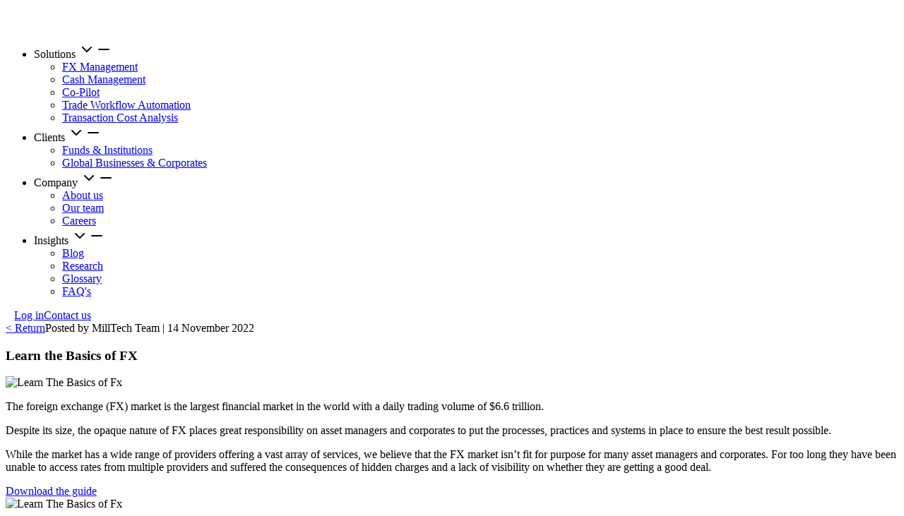

--- FILE ---
content_type: text/html; charset=utf-8
request_url: https://milltech.com/resources/currency-insight-and-education/learn-the-basics-fx-2022
body_size: 37099
content:
<!DOCTYPE html><html lang="en"><head><meta charSet="utf-8"/><meta name="viewport" content="width=device-width, initial-scale=1, viewport-fit=cover"/><link rel="canonical" href="https://milltech.com/resources/currency-insight-and-education/learn-the-basics-fx-2022"/><link rel="alternate" hrefLang="x-default" href="https://milltech.com/resources/currency-insight-and-education/learn-the-basics-fx-2022"/><title>Learn the Basics of FX</title><meta name="type" property="type" content="website"/><meta name="title" property="title" content="Learn the Basics of FX"/><meta name="description" property="description"/><meta name="image" property="image" content="https://directus.corp.milltechfx.com/assets/6129a1bd-0596-4b1b-9438-4029b25b4bca"/><meta name="url" property="url" content="https://milltech.com/resources/currency-insight-and-education/learn-the-basics-fx-2022"/><meta name="og:type" property="og:type" content="website"/><meta name="og:title" property="og:title" content="Learn the Basics of FX"/><meta name="og:description" property="og:description"/><meta name="og:image" property="og:image" content="https://directus.corp.milltechfx.com/assets/6129a1bd-0596-4b1b-9438-4029b25b4bca"/><meta name="og:url" property="og:url" content="https://milltech.com/resources/currency-insight-and-education/learn-the-basics-fx-2022"/><meta name="next-head-count" content="15"/><link rel="preconnect" href="https://fonts.gstatic.com" crossorigin="anonymous"/><link rel="preconnect" href="https://cdn.jsdelivr.net"/><link rel="preload" as="image" href="/images/miscellaneous/still-ocean-placeholder_new.webp"/><link rel="preload" as="video" href="https://d1w2o33u8px472.cloudfront.net/wave-hero-video.mp4" type="video/mp4"/><link rel="preload" href="/_next/static/media/64d67560db5baada-s.p.woff2" as="font" type="font/woff2" crossorigin="anonymous" data-next-font="size-adjust"/><link rel="preload" href="/_next/static/media/07f0d0991c204e49-s.p.woff2" as="font" type="font/woff2" crossorigin="anonymous" data-next-font="size-adjust"/><link rel="preload" href="/_next/static/media/794d29e41a12b5c4-s.p.woff2" as="font" type="font/woff2" crossorigin="anonymous" data-next-font="size-adjust"/><link rel="preload" href="/_next/static/media/b036901809a398af-s.p.woff2" as="font" type="font/woff2" crossorigin="anonymous" data-next-font="size-adjust"/><link rel="preload" href="/_next/static/css/0d361bce5a42c575.css" as="style"/><link rel="stylesheet" href="/_next/static/css/0d361bce5a42c575.css" data-n-g=""/><link rel="preload" href="/_next/static/css/ca51b6b82846b5a9.css" as="style"/><link rel="stylesheet" href="/_next/static/css/ca51b6b82846b5a9.css" data-n-p=""/><link rel="preload" href="/_next/static/css/c7a60bc1a05f89b8.css" as="style"/><link rel="stylesheet" href="/_next/static/css/c7a60bc1a05f89b8.css"/><noscript data-n-css=""></noscript><script defer="" nomodule="" src="/_next/static/chunks/polyfills-42372ed130431b0a.js"></script><script defer="" src="/_next/static/chunks/9434.dd2f14868b8382ba.js"></script><script defer="" src="/_next/static/chunks/58.7ee5498612c9f290.js"></script><script defer="" src="/_next/static/chunks/4228.123846eaf19fdd5d.js"></script><script defer="" src="/_next/static/chunks/7994.48b5703da5a0e7c2.js"></script><script src="/_next/static/chunks/webpack-ca656d02bdca13e9.js" defer=""></script><script src="/_next/static/chunks/framework-b0b93c41d6f05eda.js" defer=""></script><script src="/_next/static/chunks/main-bebce916c444d53a.js" defer=""></script><script src="/_next/static/chunks/pages/_app-43b3accdc6214e34.js" defer=""></script><script src="/_next/static/chunks/2876-73d08789f5b6bafa.js" defer=""></script><script src="/_next/static/chunks/1643-09616c61cbba65ff.js" defer=""></script><script src="/_next/static/chunks/1480-3013b3d9f88400e2.js" defer=""></script><script src="/_next/static/chunks/pages/resources/currency-insight-and-education/%5Bslug%5D-dd4cdd5b73a7215e.js" defer=""></script><script src="/_next/static/RgIcZR5rzIRM-pKczDCrN/_buildManifest.js" defer=""></script><script src="/_next/static/RgIcZR5rzIRM-pKczDCrN/_ssgManifest.js" defer=""></script><style>.data-ant-cssinjs-cache-path{content:"";}</style></head><body><div id="__next"><div class="__variable_fa20dc"><header class="Header_header__xXQAu"><div class="container Header_header__container__L1dYR"><nav class="Header_navigation__ytM68" role="navigation"><div class="Header_nav__wrapper__fM4Pq" style="width:100%"><a class="Link_link__W1WJn link" id="logo" aria-label="MillTech Home" href="/"><div style="width:109px;height:34px;display:flex;align-items:center"><svg role="img" aria-hidden="true" id="Layer_1" data-name="Layer 1" xmlns="http://www.w3.org/2000/svg" viewBox="0 0 242.07 74.16"><g><path fill="#0b3d5b" d="M48.93,54.73h-8.85l-1.21-19.83c-.4-6.98-.76-14.37-.61-19.37l-8.65,34.04h-8.6L11.8,15.48c.25,6.37.15,12.9-.25,19.73l-1.16,19.58H1.53L5.32,7.33h11.69l8.45,33.23,7.94-33.29h11.84l3.69,47.45Z"></path><path fill="#0b3d5b" d="M65.92,5.36c0,2.93-2.28,5.31-5.56,5.31s-5.51-2.33-5.51-5.31,2.28-5.36,5.51-5.36,5.56,2.33,5.56,5.36ZM64.81,54.73h-8.8V18.41h8.8v36.32Z"></path><path fill="#0b3d5b" d="M72.3,46.44V3.84l8.8-.96v43.25c0,1.72.61,2.53,2.07,2.53.81,0,1.47-.15,2.07-.35l1.87,6.17c-1.52.71-3.59,1.21-5.82,1.21-5.67.1-9-3.29-9-9.26Z"></path><path fill="#0b3d5b" d="M91.17,46.44V3.84l8.8-.96v43.25c0,1.72.61,2.53,2.07,2.53.81,0,1.47-.15,2.07-.35l1.87,6.17c-1.52.71-3.59,1.21-5.82,1.21-5.61.1-9-3.29-9-9.26Z"></path><path fill="#0b3d5b" d="M138.82,14.52h-12.34v40.27h-9.16V14.52h-12.8v-7.23h35.21l-.91,7.23Z"></path><path fill="#0b3d5b" d="M167.15,39.3h-22.81c.61,7.44,4.1,9.81,8.95,9.81,3.24,0,5.92-1.01,9.05-3.24l3.64,5.01c-3.59,2.88-7.99,4.86-13.46,4.86-11.28,0-17.3-7.49-17.3-18.97s5.82-19.42,16.14-19.42,15.98,6.88,15.98,18.31c0,1.21-.15,2.68-.2,3.64ZM158.6,33.18c0-5.97-2.12-9.56-7.08-9.56-4.1,0-6.73,2.73-7.23,9.97h14.27l.05-.4h0Z"></path><path fill="#0b3d5b" d="M200.33,21.65l-3.9,5.31c-2.43-1.77-4.6-2.63-7.33-2.63-5.06,0-8.19,3.69-8.19,12.44s3.24,11.89,8.19,11.89c2.73,0,4.65-.91,7.33-2.63l3.9,5.56c-3.29,2.68-7.08,4.2-11.74,4.2-10.52,0-17.05-7.28-17.05-18.87s6.53-19.53,16.95-19.53c4.76,0,8.4,1.26,11.84,4.25Z"></path><path fill="#0b3d5b" d="M234.98,28.43v26.3h-8.8v-24.94c0-4.55-1.77-5.82-4.45-5.82-3.09,0-5.51,2.12-7.64,5.41v25.34h-8.8V3.95l8.8-.91v19.73c2.83-3.44,6.17-5.36,10.57-5.36,6.47,0,10.32,4.15,10.32,11.03Z"></path></g><line fill="none" stroke="#21ffb2" stroke-width="7.1" stroke-linecap="round" stroke-miterlimit="10" x1="3.55" y1="70.61" x2="238.52" y2="70.61"></line></svg></div></a><ul class="Header_menu__wzEVQ"><li class="Header_menu__item__OA5wF" data-testid="nav-link"><span class="label">Solutions<!-- --> <svg xmlns="http://www.w3.org/2000/svg" width="24" height="24" viewBox="0 0 24 24" fill="none" stroke="currentColor" stroke-width="2" stroke-linecap="round" stroke-linejoin="round" class="Header_chevron__mZfRZ"><polyline points="6 9 12 15 18 9"></polyline></svg><svg xmlns="http://www.w3.org/2000/svg" width="24" height="24" viewBox="0 0 24 24" fill="none" stroke="currentColor" stroke-width="2" stroke-linecap="round" stroke-linejoin="round" class="Header_minus__FLDqM"><line x1="5" y1="12" x2="19" y2="12"></line></svg></span><div class="Header_menu__dropdown__B_lW6" data-testid="dropdown"><ul class="Header_subMenu__4NWoD"><li class="Header_subMenu__item__TkW0O"><div class="Header_linkWrapper__4PAaC"><a class="Link_link__W1WJn link" data-testid="dropdown-label" href="/product/fx-management">FX Management</a></div><div class="Header_subMenu__item__children__wrapper__NiBVY"></div></li><li class="Header_subMenu__item__TkW0O"><div class="Header_linkWrapper__4PAaC"><a class="Link_link__W1WJn link" data-testid="dropdown-label" href="/product/cash-management">Cash Management</a></div><div class="Header_subMenu__item__children__wrapper__NiBVY"></div></li><li class="Header_subMenu__item__TkW0O"><div class="Header_linkWrapper__4PAaC"><a class="Link_link__W1WJn link" data-testid="dropdown-label" href="/product/co-pilot">Co-Pilot</a></div><div class="Header_subMenu__item__children__wrapper__NiBVY"></div></li><li class="Header_subMenu__item__TkW0O"><div class="Header_linkWrapper__4PAaC"><a class="Link_link__W1WJn link" data-testid="dropdown-label" href="/product/trade-workflow-automation">Trade Workflow Automation</a></div><div class="Header_subMenu__item__children__wrapper__NiBVY"></div></li><li class="Header_subMenu__item__TkW0O"><div class="Header_linkWrapper__4PAaC"><a class="Link_link__W1WJn link" data-testid="dropdown-label" href="/product/transaction-cost-analysis">Transaction Cost Analysis</a></div><div class="Header_subMenu__item__children__wrapper__NiBVY"></div></li></ul></div></li><li class="Header_menu__item__OA5wF" data-testid="nav-link"><span class="label">Clients<!-- --> <svg xmlns="http://www.w3.org/2000/svg" width="24" height="24" viewBox="0 0 24 24" fill="none" stroke="currentColor" stroke-width="2" stroke-linecap="round" stroke-linejoin="round" class="Header_chevron__mZfRZ"><polyline points="6 9 12 15 18 9"></polyline></svg><svg xmlns="http://www.w3.org/2000/svg" width="24" height="24" viewBox="0 0 24 24" fill="none" stroke="currentColor" stroke-width="2" stroke-linecap="round" stroke-linejoin="round" class="Header_minus__FLDqM"><line x1="5" y1="12" x2="19" y2="12"></line></svg></span><div class="Header_menu__dropdown__B_lW6" data-testid="dropdown"><ul class="Header_subMenu__4NWoD"><li class="Header_subMenu__item__TkW0O"><div class="Header_linkWrapper__4PAaC"><a class="Link_link__W1WJn link" data-testid="dropdown-label" href="/clients/fund-managers-and-institutional-investors">Funds &amp; Institutions</a></div><div class="Header_subMenu__item__children__wrapper__NiBVY"></div></li><li class="Header_subMenu__item__TkW0O"><div class="Header_linkWrapper__4PAaC"><a class="Link_link__W1WJn link" data-testid="dropdown-label" href="/clients/corporate-treasurers">Global Businesses &amp; Corporates</a></div><div class="Header_subMenu__item__children__wrapper__NiBVY"></div></li></ul></div></li><li class="Header_menu__item__OA5wF" data-testid="nav-link"><span class="label">Company<!-- --> <svg xmlns="http://www.w3.org/2000/svg" width="24" height="24" viewBox="0 0 24 24" fill="none" stroke="currentColor" stroke-width="2" stroke-linecap="round" stroke-linejoin="round" class="Header_chevron__mZfRZ"><polyline points="6 9 12 15 18 9"></polyline></svg><svg xmlns="http://www.w3.org/2000/svg" width="24" height="24" viewBox="0 0 24 24" fill="none" stroke="currentColor" stroke-width="2" stroke-linecap="round" stroke-linejoin="round" class="Header_minus__FLDqM"><line x1="5" y1="12" x2="19" y2="12"></line></svg></span><div class="Header_menu__dropdown__B_lW6" data-testid="dropdown"><ul class="Header_subMenu__4NWoD"><li class="Header_subMenu__item__TkW0O"><div class="Header_linkWrapper__4PAaC"><a class="Link_link__W1WJn link" data-testid="dropdown-label" href="/company/about-us">About us</a></div><div class="Header_subMenu__item__children__wrapper__NiBVY"></div></li><li class="Header_subMenu__item__TkW0O"><div class="Header_linkWrapper__4PAaC"><a class="Link_link__W1WJn link" data-testid="dropdown-label" href="/company/leadership-team">Our team</a></div><div class="Header_subMenu__item__children__wrapper__NiBVY"></div></li><li class="Header_subMenu__item__TkW0O"><div class="Header_linkWrapper__4PAaC"><a class="Link_link__W1WJn link" data-testid="dropdown-label" href="/company/careers">Careers</a></div><div class="Header_subMenu__item__children__wrapper__NiBVY"></div></li></ul></div></li><li class="Header_menu__item__OA5wF Header_active__link__uh8Ti" data-testid="nav-link"><span class="label Header_item__active__oTALc">Insights<!-- --> <svg xmlns="http://www.w3.org/2000/svg" width="24" height="24" viewBox="0 0 24 24" fill="none" stroke="currentColor" stroke-width="2" stroke-linecap="round" stroke-linejoin="round" class="Header_chevron__mZfRZ"><polyline points="6 9 12 15 18 9"></polyline></svg><svg xmlns="http://www.w3.org/2000/svg" width="24" height="24" viewBox="0 0 24 24" fill="none" stroke="currentColor" stroke-width="2" stroke-linecap="round" stroke-linejoin="round" class="Header_minus__FLDqM"><line x1="5" y1="12" x2="19" y2="12"></line></svg></span><div class="Header_menu__dropdown__B_lW6" data-testid="dropdown"><ul class="Header_subMenu__4NWoD"><li class="Header_subMenu__item__TkW0O"><div class="Header_linkWrapper__4PAaC"><a class="Link_link__W1WJn link" data-testid="dropdown-label" href="/resources/blog">Blog</a></div><div class="Header_subMenu__item__children__wrapper__NiBVY"></div></li><li class="Header_subMenu__item__TkW0O Header_item__active__oTALc"><div class="Header_linkWrapper__4PAaC"><a class="Link_link__W1WJn link" data-testid="dropdown-label" href="/resources/currency-insight-and-education">Research</a></div><div class="Header_subMenu__item__children__wrapper__NiBVY"></div></li><li class="Header_subMenu__item__TkW0O"><div class="Header_linkWrapper__4PAaC"><a class="Link_link__W1WJn link" data-testid="dropdown-label" href="/resources/glossary">Glossary</a></div><div class="Header_subMenu__item__children__wrapper__NiBVY"></div></li><li class="Header_subMenu__item__TkW0O"><div class="Header_linkWrapper__4PAaC"><a class="Link_link__W1WJn link" data-testid="dropdown-label" href="/resources/faqs">FAQ&#x27;s</a></div><div class="Header_subMenu__item__children__wrapper__NiBVY"></div></li></ul></div></li></ul></div><div class="Header_nav__wrapper__fM4Pq" style="margin-left:12px"><div class="Header_controls__TnhjW Header_controls_white__yZ9_c"><a class="Link_link__W1WJn link Link_link_ghost__cLU_S" href="https://platform.milltech.com" target="_blank" rel="noreferrer noopener nofollow" title="Log in">Log in</a><a class="Link_link__W1WJn link Link_link_mint__RQXaD" href="/contact">Contact us</a></div></div></nav></div></header><main><section class="Strip_strip__QTQQU Strip_strip_white__qLnTc" style="padding:0"><div class="container"><article class="InsightPage_mainInfo__up8Pa"><div class="InsightPage_descriptionWrapper__jRE72"><a class="Link_link__W1WJn link Link_link_dark__EvkRk" style="margin-right:auto" href="/resources/currency-insight-and-education">&lt; Return</a><span class="InsightPage_author__WmTcV">Posted by MillTech Team | 14 November 2022</span><h1>Learn the Basics of FX</h1><div class="InsightPage_visualMobile__poOEO"><img src="https://directus.corp.milltechfx.com/assets/ac4972b3-7c4b-45ba-8fae-951fdc6b72b8" alt="Learn The Basics of Fx"/></div><div class="InsightPage_content__lYK5z"><p>The foreign exchange (FX) market is the largest financial market in the world with a daily trading volume of $6.6 trillion.</p>
<p>Despite its size, the opaque nature of FX places great responsibility on asset managers and corporates to put the processes, practices and systems in place to ensure the best result possible.</p>
<p>While the market has a wide range of providers offering a vast array of services, we believe that the FX market isn’t fit for purpose for many asset managers and corporates. For too long they have been unable to access rates from multiple providers and suffered the consequences of hidden charges and a lack of visibility on whether they are getting a good deal.</p></div><div class="InsightPage_downloadButton__6bBQu"><a class="Link_link__W1WJn link Link_link_mintShadow__XRG_a" href="/report-form-learn-the-basics-fx">Download the guide</a></div></div><div class="InsightPage_visual__IH1VR"><img src="https://directus.corp.milltechfx.com/assets/ac4972b3-7c4b-45ba-8fae-951fdc6b72b8" alt="Learn The Basics of Fx"/></div></article></div></section></main></div></div><script id="__NEXT_DATA__" type="application/json">{"props":{"pageProps":{"pageData":{"research":[{"slug":"learn-the-basics-fx-2022","authors":[{"id":"137","authors_id":{"name":"MillTech Team","author_img":null,"author_at":"MillTech"}}],"publish_date":"2022-11-14T00:00:00","tab":"reports_and_research","title":"Learn the Basics of FX","category":"Research","summary":"The FX  processes, practices and systems Funds and Corporates should implement to achieve the best results.","featured_thumbnail":null,"secondary_thumbnail":{"id":"0b45f8df-b9dd-4778-958d-255aa72e1d42","title":"Basics of Fx"},"insight_details_image":{"id":"ac4972b3-7c4b-45ba-8fae-951fdc6b72b8","title":"Learn The Basics of Fx"},"share_thumbnail":{"id":"6129a1bd-0596-4b1b-9438-4029b25b4bca","title":"Microsoft Teams Image (50)"},"body":"\u003cp\u003eThe foreign exchange (FX) market is the largest financial market in the world with a\u0026nbsp;daily trading volume of $6.6 trillion.\u003c/p\u003e\n\u003cp\u003eDespite its size, the opaque nature of FX places great responsibility on asset managers and corporates to put the processes, practices and systems in place to ensure the best result possible.\u003c/p\u003e\n\u003cp\u003eWhile the market has a wide range of providers offering a vast array of services, we believe that the FX market isn\u0026rsquo;t fit for purpose for many asset managers and corporates. For too long they have been unable to access rates from multiple providers and suffered the consequences of hidden charges and a lack of visibility on whether they are getting a good deal.\u003c/p\u003e","cta_label":"Download the guide","form":{"form_id":"ff145c93-5086-49d7-af75-a1e3f29ec68f","slug":"report-form-learn-the-basics-fx"}}]},"featureFlags":{"WEB_USE_NEW_DIRECTUS":true},"_nextI18Next":{"initialI18nStore":{"en-GB":{"404":{"404":{"SEO":{"title":"","meta":{"description":""}},"description":"Sorry, the page you are looking for does not exist.","button":{"label":"Return to Home","path":"/","title":"Return home"}},"languageMessage":{"title":"Oops!","description":"The content you were looking for is not available for this language."}},"authors":{"authors":{"SEO":{"slug":"authors","title":"Our Authors","meta":{"description":"Description"}},"textHeader":{"title":"Our Authors","subTitle":"The MillTech team","description":["As you may have noticed, many of our blogs have been accredited to \"The MillTech Team\" rather then a specific individual","Often our content is curated, edited, fact checked and updated by various members of the team, therefore giving credit to one individual would be neither fair nor transparent."],"descriptionTwo":"**Interested in learning more about the team behind the scenes?**","descriptionTree":"Below is a comprehensive list of our staff who contributed our content curation:"},"reviewer":{"title":"Our Reviewers"}}},"clients":{"corporate-treasurers":{"SEO":{"slug":"clients/corporate-treasurers","title":"MillTech | FX \u0026 Cash Management solutions for Fund \u0026 Investment Managers","meta":{"description":"Automate your FX \u0026 Cash Management workflows with one simple, centralised one-stop solution that gives market access whilst saving time \u0026 costs."},"image":"/images/site/corporates.png"},"quoteTitle":"What we hear from \u003cspan\u003eCorporates\u003c/span\u003e","quotes":["Time consuming, disconnected systems and service providers","Onboarding new liquidity providers is difficult","Manual trade, settlement and reporting workflows","There’s a lack of transparency in FX execution costs or quality of return on cash balances","Struggling to demonstrate best execution"],"cfoFxReport":{"title":"The MillTech CFO FX Report","description":"Are you suffering under lack of transparency of your FX pricing? In our latest Corporate FX research report, we lifted the hood on some of the biggest issues in the FX market, offering a unique window into corporates’ views on FX, how they’re adapting their FX risk management practices and their priorities in the year ahead.","button":"Get your free copy here","cta":"/resources/currency-insight-and-education/the-milltechfx-uk-cfo-fx-report-2023","carousel":[{"percentage":"52%","percentageDescription":"globally are now considering hedging due to market conditions."},{"percentage":"62%","percentageDescription":"of corporates believe there is a lack of transparency in the FX market."}]},"controlFx":{"title":"Take control of your FX costs \u0026 execution today","tradeInstruction":{"title":"[Trade Instruction](/product/fx-multi-bank-platform/)","description":"Click-to-trade or file-upload for auto-execution."},"outsourcedExecution":{"title":"[Outsourced Best Execution](/product/outsourced-execution-services/)","description":"Trades are executed in an agency capacity across up to 15 Tier 1 banks."},"downstreamReporting":{"title":"Downstream Reporting","description":"We connect directly into your workstation."},"autoSettlement":{"title":"Auto-settlement via SWIFT","description":"We integrate directly into your depository to auto-instruct FX payments."},"transactionAnalysis":{"title":"[Transaction Cost Analysis](/product/transaction-cost-analysis/)","description":"We independently audit FX execution costs."}},"oneStopExecution":{"title":"A one-stop FX \u0026 Cash Management solution for Global Corporates \u0026 Treasurers","description":"Whether hedging non-base currency risk, or seeking to enhance the returns on cash balances, Corporate Treasurers experience many manual processes in their quest for best execution. We help to centralise and simplify these workflows","button":"Speak to a specialist","cta":"/contact-form/"},"quoteBanner":{"notABank":["We are not a bank, market maker,","venue or brokerage."],"weAre":["We are ","independent ","tech-enabled, and transparent."]},"whyChooseUs":{"title":"Why corporates choose us","button":"Contact our corporate team","cta":"/contact-form/","items":[{"icon":"clockIcon.png","label":"Express ISDA onboarding"},{"icon":"bankIcon.png","label":"Multi-Bank Best Execution"},{"icon":"wheelIcon.png","label":"End-to-end automation"},{"icon":"glassIcon.png","label":"Transparency"},{"icon":"confirmIcon.png","label":"Reduced Counterparty Risk"},{"icon":"starIcon.png","label":"Preferential FX Rates"}]},"otherBlogs":{"title":"The latest FX industry insights"}},"institutions":{"SEO":{"slug":"clients/fund-managers-and-institutional-investors","title":"MillTech | FX \u0026 Cash Management solutions for Fund \u0026 Investment Managers","meta":{"description":"Stay on top of FX \u0026 Interest Rate volatility with our automated FX \u0026 Cash Management solution to improve risk management and reduce operational burdens."},"image":"/images/site/fundManagers.png"},"quoteBanner":{"weAre":"We are your agent,","notYour":"not your counterparty."},"quoteTitle":"What we hear from \u003cspan\u003eFund Managers\u003c/span\u003e","quotes":["Time consuming, disconnected systems and service providers","Onboarding new liquidity providers is difficult","Manual trade, settlement and reporting workflows","There’s a lack of transparency in FX execution costs or quality of return on cash balances","Struggling to demonstrate best execution"],"startAutomating":{"title":"Start automating your FX hedging workflows today","tradeInstruction":{"title":"[Trade Instruction](/product/fx-multi-bank-platform/)","description":"Instruct and adjust trades and oversee your hedging programs."},"outsourcedExecution":{"title":"[Outsourced Best Execution](/product/outsourced-execution-services/)","description":"Trades are executed in an Agency capacity with up to 15 Tier 1 banks."},"downstreamReporting":{"title":"Downstream Reporting","description":"We connect directly into the firms PMS and Fund Admin for straight-through trade and regulatory reporting."},"autoSettlement":{"title":"Auto-settlement via SWIFT","description":"We integrate directly into the fund Custodian to auto-instruct FX settlement and payments."},"transactionAnalysis":{"title":"[Transaction Cost Analysis](/product/transaction-cost-analysis/)","description":"Third-party TCA reports provide an independent audit of FX costs."}},"automatedSolution":{"title":"We help Investment Managers to advance their FX \u0026 Cash Management through automation","description":"In today’s global investment landscape, FX and Interest Rate volatility are an unavoidable byproduct of managing cross-border capital – but managing that risk doesn't need to be an operational burden. \n\n  Whether hedging portfolio assets and investor share-classes, or seeking to enhance the returns on cash balances, investment managers face increasing pressure to demonstrate best execution and best practice. ","button":"Speak to a specialist","cta":"/contact-form/"},"hiddenCosts":{"title":["The 6 hidden FX costs ","every fund manager should know about"],"description":"Our Head of Institutional Solutions, Joe McKenna, highlights some of the costs associated with FX execution and hedging that fund managers should be aware of and rank them in order of transparency. His complete Fund Manager blog series can be found on the MillTech blog.","button":"The 6 hidden costs","cta":"/resources/blog/The-6-hidden-FX-costs-every-fund-manager-should-know-about/"},"fundReport":{"carousel":[{"percentage":"79%","percentageDescription":"are looking into new technology platforms to automate their FX operations."},{"percentage":"4 in 5","percentageDescription":"have experienced rising hedging costs in the past year."}],"title":"The MillTech Fund Manager Report","description":"Do you know what the most common hidden FX costs are? The Forex market is one of the most opaque in the world, and with our latest FX research report for fund managers, we are lifting the hood on some of the biggest issues in the market, offering a unique window into fund manager’s views on FX and how they’re adapting their FX risk management practices \u0026 priorities.","button":"Get your free copy here","cta":"/resources/currency-insight-and-education/the-milltechfx-uk-fund-manager-report-2023/"},"whyChooseUs":{"title":"Why Fund Managers choose us","button":"Contact our team","cta":"/contact-form/","items":[{"icon":"clockIcon.png","label":"Express ISDA onboarding"},{"icon":"bankIcon.png","label":"Outsourced Execution"},{"icon":"wheelIcon.png","label":"FX Workflow Automation"},{"icon":"fileIcon.png","label":"Independent TCA"},{"icon":"checkIcon.png","label":"Best Execution"},{"icon":"confirmIcon.png","label":"Custody \u0026 Admin integration"},{"icon":"globeIcon.png","label":"Signatory to the FX Global Code"},{"icon":"moneyIcon.png","label":"Cost, time and risk reduction"}]},"otherBlogs":{"title":"The latest FX industry insights"}},"contactPanelInfo":{"label":"Get in touch to learn more","description":"Simply fill in both fields below and one of our friendly experts will be in touch shortly to discuss your requirements.","formId":"2a6fd40f-0775-41cd-a99f-348dc38d9b3a"}},"company":{"careers":{"SEO":{"slug":"company/careers","title":"Careers: Become part of a fast growing FinTech","meta":{"description":"Become part of a fast growing FX-as-a-Service (FXaaS) and FinTech company with global aspirations."}},"textHeader":{"title":"We are fast-growing, independent and global. How about you? "},"description":{"header":"We are MillTech.","content":["We are the people who created the go-to platform for easier, faster, low cost independent FX execution. Previously this service was only available to the largest institutions. We didn’t think that was fair. So we opened the world of comparative multibank FX execution to all our customers.\n","Now we’re looking for the freshest, sharpest talent to join us in growing our international service and offering. So if you like the sound of this and the sound of us, then we’d like to hear from you.\n","See our latest vacancies to apply."]},"bambooHR":{"title":"Latest opportunities:","embedUrl":"https://milltech.bamboohr.com/jobs/embed2.php?departmentId=0","poweredBy":"Powered by"}},"leadership-team-old":{"SEO":{"slug":"company/leadership-team","title":"Meet our international Leadership Team","meta":{"description":"The MillTech leadership team has a strong passion for making the FX industry fairer, more transparent \u0026 cost effective for Fund Managers \u0026 Global Businesses."}},"textHeader":{"title":"The MillTech Leadership Team","description":["The MillTech Leadership Team combines strong FX expertise and experience of building global businesses.\n","Together, their individual expertise is delivering fresh currency solutions, independent thinking and greater transparency to the market."]},"list":{"eric-huttman":{"SEO":{"title":"Meet the leadership team - Eric Huttman","meta":{"description":"Eric has managed currency portfolios for over 5 years, most recently as a Portfolio Manager at Millennium Global overseeing discretionary active mandates."}},"name":"ERIC HUTTMAN","position":"CEO","linkedIn":"https://www.linkedin.com/in/eric-huttman-a3534429/","description":["As CEO of MillTech, Eric has overall responsibility for the management of the firm, and for implementing the strategic direction of the business set by the Board of Directors. Prior to establishing MillTech, Eric managed currency portfolios for over 5 years, most recently as a Portfolio Manager at Millennium Global overseeing discretionary active mandates including execution. Prior to joining Millennium Global in 2016, he was an FX Options trader at HSBC in Hong Kong.\n","Eric is a member of YPO (Young Presidents' Organisation), holds a BSc in Finance and Economics from Boston College and holds a Certificate in Macroeconomic Accounts and Analysis from the International Monetary Fund, Washington."],"title":"See Eric Huttman's profile"},"james-hull":{"SEO":{"title":"Meet the leadership team - James Hull","meta":{"description":"James has over 15 years experience at Millennium Global in FX operations, settlement, compliance and technological development."}},"name":"JAMES HULL","position":"COO","linkedIn":"https://www.linkedin.com/in/james-hull-8111a953/","description":["James has over 15 years experience at Millennium Global in FX operations, settlement, compliance and technological development. At Millennium Global, he has helped scale up AuM from $2.5bn to $18bn by designing the operational architecture to support over $700bn of annual FX volume in 2018.\n","Prior to Millennium Global, James worked at Deutsche Bank, Bank of America and Nomura in FX settlements."],"title":"See James Hull's profile"},"bruno-delacave":{"SEO":{"title":"Meet the leadership team - Bruno Delacave","meta":{"description":"Bruno Delacave is Chief Financial Officer with responsibility for the MillTech finance function having joined the firm in February 2020."}},"name":"BRUNO DELACAVE","position":"CFO","linkedIn":"https://www.linkedin.com/in/bruno-delacave-a20577a/","description":["Bruno Delacave is Chief Financial Officer with responsibility for the MillTech Finance and HR functions having joined the firm in February 2020.\n","Prior to joining MillTech, Bruno was CFO and Director of Oxford Economics. He began his career with Ernst \u0026 Young, focusing on M\u0026A in London, Geneva \u0026 New York. He was CFO of the BT \u0026 Sky joint venture to launch interactive digital TV in the UK, before being appointed as CFO of NewMedia SPARK, an AIM-listed venture capital company. He has carried out numerous CFO roles in UK and overseas for SMEs and charities.\n","Bruno is a Chartered Accountant registered with the ICAEW."],"title":"See Bruno Delaclave's profile"},"max-dobson":{"SEO":{"title":"Meet the leadership team - Max Dobson","meta":{"description":"Max is Chief Commercial Officer with responsibility for sales, financial partnerships and sales strategy."}},"name":"MAX DOBSON","position":"CHIEF COMMERCIAL OFFICER","linkedIn":"https://www.linkedin.com/in/max-dobson-44045466","description":["Max is responsible for sales function, financial partnerships and sales strategy at MillTech. He joined Millennium Global Investments in 2018, where he led business development for Asset Managers and helped to develop the go-to-market strategy for MillTech.","He has 10+ years experience in FX execution and risk management, with particular expertise in fund level solutions. He holds the Investment Management Certificate (IMC)."],"title":"See Max Dobson's profile"},"sam-hunt":{"SEO":{"title":"Meet the leadership team - Sam Hunt","meta":{"description":"As MillTech's CTO, Sam delivers market leading technology products to support our clients and internal teams."}},"name":"SAM HUNT","position":"CTO","linkedIn":"https://www.linkedin.com/in/samwhunt/","description":["As MillTech's CTO, Sam delivers market leading technology products to support our clients and internal teams. He brings 19 years of technology experience, with previous roles including leading the Emerging Technology practice of Capgemini UK and the FinTech Practice of Star Global.\n","A true technologist at heart, Sam continues to explore and champion new technologies, frameworks, approaches, and cultures."],"title":"See Sam Hunt's profile"},"maria-gibson-stark":{"SEO":{"title":"Meet the leadership team - Maria Gibson Stark","meta":{"description":"Maria is co-CEO and head of Legal and Compliance for Millennium Global."}},"name":"MARIA GIBSON-STARK","position":"CHIEF LEGAL, RISK AND COMPLIANCE OFFICER","linkedIn":"https://www.linkedin.com/in/maria-gibson-stark-598b1711/","description":["Maria is co-CEO and head of Legal and Compliance for Millennium Global. She has over 15 years experience in dealing with regulators around the world and is a leading international specialist in institutional oversight and monitoring of managed and execution currency businesses.\n","Her role sets the highest governance standards for institutional clients."],"title":"See Maria Gibson-Stark's profile"},"justin-gang-xu":{"SEO":{"title":"Meet the leadership team - Justin Gang Xu","meta":{"description":"Justin is the Head of Investments at Millennium Global. He is experienced at monitoring and controlling risks."}},"name":"JUSTIN GANG XU","position":"HEAD OF INVESTMENTS","linkedIn":"https://www.linkedin.com/in/justin-xu-phd-cqf-frm-imc-4971882b/","description":["Justin is the Head of Investments at Millennium Global. He is experienced at monitoring and controlling risks that include market, portfolio, trade, credit and operational risks. He is the Vice President of Chinese Association of Financial Executives in the UK (CAFE UK).\n","A former lecturer in financial economics at the University of Glasgow, he taught postgraduate financial risk analysis, and derivatives \u0026 asset pricing. Justin holds a PhD in Financial Econometrics from University of Lancaster, and is a certified Financial Risk Manager."],"title":"See Justin Gang Xu's profile"},"aline-ungewiss":{"SEO":{"title":"Meet the leadership team - Aline Ungewiss","meta":{"description":"Aline is the Chief Marketing Officer and responsible for all the global Marketing and PR functions of MillTech."}},"name":"ALINE UNGEWISS","position":"CHIEF MARKETING OFFICER","description":["As CMO at MillTech, Aline oversees and leads the company's global Marketing and PR strategy. With more than 13 years of experience in marketing within the Financial Services sector, she has held various leadership positions across the trading and payments industries. Specializing in developing brand and acquisition strategies, Aline has spent many years building and leading multiple high-performing marketing teams. With a true passion for marketing innovation \u0026 creativity in the FinTech industry, Aline also holds a degree in Journalism from Cardiff University."],"linkedIn":"https://www.linkedin.com/in/aline-ungewiss-72a69311/","title":"See Aline Ungewiss's profile"}},"button":{"label":"Want to join us? View open positions","path":"/company/careers/","title":"Please contact us"}},"leadership-team":{"SEO":{"slug":"company/leadership-team","title":"Meet our international Leadership Team","meta":{"description":"The MillTech leadership team has a strong passion for making the FX industry fairer, more transparent \u0026 cost effective for Fund Managers \u0026 Global Businesses."}},"textHeader":{"title":"Our Leadership Team"},"list":{"eric-huttman":{"SEO":{"title":"Meet the leadership team - Eric Huttman","meta":{"description":"Eric has managed currency portfolios for over 5 years, most recently as a Portfolio Manager at Millennium Global overseeing discretionary active mandates."}},"name":"Eric Huttman","position":"CEO","linkedIn":"https://www.linkedin.com/in/eric-huttman-a3534429/","description":["Eric established MillTech in 2019 and leads the business as CEO and Chairman of its main operating entities. He has overall responsibility for the strategic direction and management of the firm.\n","Prior to MillTech, Eric managed currency portfolios for over 5 years, most recently as a Portfolio Manager at Millennium Global overseeing discretionary active overlay mandates. Prior to joining Millennium Global in 2016, he was a Foreign Exchange Options trader at HSBC in Hong Kong.\n","Eric is a member of YPO (Young Presidents' Organisation), holds a BSc in Finance and Economics from The Carroll School of Management at Boston College and holds a Certificate in Macroeconomic Accounts and Analysis from the International Monetary Fund, Washington."],"title":"See Eric Huttman's profile"},"james-hull":{"SEO":{"title":"Meet the leadership team - James Hull","meta":{"description":"James has over 15 years experience at Millennium Global in FX operations, settlement, compliance and technological development."}},"name":"James Hull","position":"COO","linkedIn":"https://www.linkedin.com/in/james-hull-8111a953/","description":["James has led all operational activities as Chief Operating Officer since MillTech’s inception, and has overall management responsibility for Operations, Settlements and Customer Success.\n","Prior to MillTech, James spent over 18 years at Millennium Global in FX operations, settlement, business analysis and technology roles. At Millennium Global, he helped scale AuM from $2.5bn to $18bn by designing the operational architecture to support over $500bn of annual FX volumes.\n","Prior to Millennium Global, James worked at Deutsche Bank, Bank of America and Nomura in operational FX roles.\n","James is a recognised global leader in FX operations and is a member of The Bank of England’s Foreign Exchange Joint Standing Committee (FXJSC) Operations Sub-Committee.\n"],"title":"See James Hull's profile"},"sam-hunt":{"SEO":{"title":"Meet the leadership team - Sam Hunt","meta":{"description":"As MillTech's CTO, Sam delivers market leading technology products to support our clients and internal teams."}},"name":"Sam Hunt","position":"CTO","linkedIn":"https://www.linkedin.com/in/samwhunt/","description":["As MillTech's CTO, Sam delivers market leading technology products to support our clients and internal teams. He has overall management responsibility for the firm’s product, engineering, DevOps, QA and cyber security teams.\n","He brings 19 years of technology experience, with previous roles including leading the Emerging Technology practice of Capgemini UK and the FinTech Practice of Star Global.\n","Sam holds a MEng in Engineering from the University of Durham. A true technologist at heart, Sam continues to explore and champion new technologies, frameworks, approaches, and cultures."],"title":"See Sam Hunt's profile"},"max-dobson":{"SEO":{"title":"Meet the leadership team - Max Dobson","meta":{"description":"Max is Chief Commercial Officer with responsibility for sales, financial partnerships and sales strategy."}},"name":"Max Dobson","position":"Chief Commercial Officer","linkedIn":"https://www.linkedin.com/in/max-dobson-44045466","description":["Max has led sales activities since MillTech’s inception in 2019 and helped develop the firm’s go-to-market strategy. As Chief Commercial Officer, Max has overall management responsibility for the firm’s sales strategy, business development team and financial partnerships. \n","Prior to MillTech, he joined Millennium Global in 2018 where he led business development for Asset Managers.\n","He has 10+ years of experience in FX sales, execution and risk management. He holds the Investment Management Certificate (IMC)."],"title":"See Max Dobson's profile"},"bruno-delacave":{"SEO":{"title":"Meet the leadership team - Bruno Delacave","meta":{"description":"Bruno Delacave is Chief Financial Officer with responsibility for the MillTech finance function having joined the firm in February 2020."}},"name":"Bruno Delacave","position":"CFO","linkedIn":"https://www.linkedin.com/in/bruno-delacave-a20577a/","description":["As Chief Financial Officer, Bruno has overall management responsibility for the finance function, including budgeting, accounting and reporting. Bruno joined MillTech in February 2020 and is an executive board member of the firm’s main UK operating entity.\n","Prior to joining MillTech, Bruno was CFO and Director of Oxford Economics. He began his career with Ernst \u0026 Young, focusing on M\u0026A in London, Geneva \u0026 New York. He was CFO of the BT \u0026 Sky joint venture to launch interactive digital TV in the UK, before being appointed as CFO of NewMedia SPARK, an AIM-listed venture capital company. He has carried out numerous CFO roles in UK and overseas for SMEs and charities.\n","Bruno is a Chartered Accountant registered with the ICAEW"],"title":"See Bruno Delaclave's profile"},"maria-gibson-stark":{"SEO":{"title":"Meet the leadership team - Maria Gibson Stark","meta":{"description":"Maria is co-CEO and head of Legal and Compliance for Millennium Global."}},"name":"Maria Gibson-Stark","position":"Chief Legal, Risk and Compliance Officer","linkedIn":"https://www.linkedin.com/in/maria-gibson-stark-598b1711/","description":["Maria has led the firm’s compliance and legal functions since its inception, and has overall management responsibilities for regulatory compliance, client onboarding including KYC \u0026 AML, legal and risk management activities. She is also an executive board member of MillTech’s main operating entities. \n","Maria joined Millennium Global in 2000 and led the firm across compliance and executive roles, most recently as CEO. She has over 25 years of experience in dealing with global regulators and is a leading international specialist in institutional oversight and monitoring of managed and execution currency businesses.\n"],"title":"See Maria Gibson-Stark's profile"},"aline-ungewiss":{"SEO":{"title":"Meet the leadership team - Aline Ungewiss","meta":{"description":"Aline is the Chief Marketing Officer and responsible for all the global Marketing and PR functions of MillTech."}},"name":"Aline Ungewiss","position":"Chief Marketing Officer","description":["As CMO at MillTech, Aline oversees and leads the company's global Marketing and PR strategy. With more than 13 years of experience in marketing within the Financial Services sector, she has held various leadership positions across the trading and payments industries. Specializing in developing brand and acquisition strategies, Aline has spent many years building and leading multiple high-performing marketing teams. \n","With a true passion for marketing innovation \u0026 creativity in the FinTech industry, Aline also holds a degree in Journalism from Cardiff University."],"linkedIn":"https://www.linkedin.com/in/aline-ungewiss-72a69311/","title":"See Aline Ungewiss's profile"},"justin-gang-xu":{"SEO":{"title":"Meet the leadership team - Justin Gang Xu","meta":{"description":"Justin is the Chief Quant and AI Officer at Millennium Global. He is experienced at monitoring and controlling risks."}},"name":"Justin Gang Xu, PhD ","position":"Chief Quant and AI Officer","linkedIn":"https://www.linkedin.com/in/justin-xu-phd-cqf-frm-scr-4971882b","description":["As Chief Quant and AI Officer, Justin has overall management responsibility for the firm’s Artificial Intelligence activity, quant strategy and research, in addition to FX tenor management and dynamic hedging product management.\n","Justin has 15+ years of experience in financial markets across both risk management and quantitative development roles, and originally joined Millennium Global in 2011.\n","Justin is a member of the Bank of England's Artificial Intelligence Consortium and formerly served as a lecturer in financial economics at the University of Glasgow, where he taught postgraduate courses in financial risk analysis and derivatives \u0026 asset pricing.\n","Justin holds a PhD in Financial Econometrics from the University of Lancaster, is a certified Financial Risk Manager (FRM), and holds the Certificate in Quantitative Finance (CQF)."],"title":"See Justin Gang Xu's profile"},"nick-wood":{"SEO":{"title":"Meet the leadership team - Nick Wood","meta":{"description":"Nick is the Chief Trading Officer at MillTech."}},"name":"Nick Wood","position":"Chief Trading Officer","linkedIn":"https://www.linkedin.com/in/nick-wood-1b388114/","description":["Nick has led the firm’s FX execution trading function since its inception, and has overall management responsibility for the execution team, oversight of client trading through MillTech’s platform and counterparty bank management.  \n","Nick has over 20 years of experience in multi-asset execution, and joined Millennium Global in 2007. As Head of Execution for Millennium Global, he oversaw a significant growth in annual FX volumes to $500bn+, and has deep experience in optimising execution strategies across FX Spot, Forwards, Swaps/Rolls, Non-Deliverable Forwards, and Options to deliver best execution in line with the FX Global Code.\n","Prior to Millennium Global, Nick worked at Aberdeen Asset Management and Deutsche Asset Management in FX and Fixed Income execution roles."],"title":"See Nick Wood's profile"},"joe-mckenna":{"SEO":{"title":"Meet the leadership team - Joe McKenna","meta":{"description":"Joe is the Head of Fund Solutions at MillTech."}},"name":"Joe McKenna","position":"Head of Fund Solutions","linkedIn":"https://www.linkedin.com/in/joe-mckenna-92828317/","title":"See Joe McKenna's profile"},"tom-hoyle":{"SEO":{"title":"Meet the leadership team - Tom Hoyle","meta":{"description":"Tom is the Head of Corporate Solutions at MillTech."}},"name":"Tom Hoyle","position":"Head of Corporate Solutions","linkedIn":"https://www.linkedin.com/in/tomhoyle1/","title":"See Tom Hoyle's profile"},"neil-gallagher":{"SEO":{"title":"Meet the leadership team - Neil Gallagher","meta":{"description":"Neil is the Co-Head of Cash Management at MillTech."}},"name":"Neil Gallagher","position":"Co-Head of Cash Management","linkedIn":"https://www.linkedin.com/in/nwgallacher/","title":"See Neil Gallagher's profile"},"matt-shapcott":{"SEO":{"title":"Meet the leadership team - Matt Shapcott","meta":{"description":"Matt is the Co-Head of Cash Management at MillTech."}},"name":"Matt Shapcott","position":"Co-Head of Cash Management","linkedIn":"https://www.linkedin.com/in/matthew-shapcott-06307aa/","title":"See Matt Shapcott's profile"},"adele-gainey":{"SEO":{"title":"Meet the leadership team - Adele Gainey","meta":{"description":"Adele is the Head of Customer Success at MillTech."}},"name":"Adele Gainey","position":"Head of Customer Success","linkedIn":"https://www.linkedin.com/in/adele-gainey-3a9334112/","title":"See Adele Gainey's profile"},"milly-clarke":{"SEO":{"title":"Meet the leadership team - Milly Clarke","meta":{"description":"Milly is the Head of Sales Analytics at MillTech."}},"name":"Milly Clarke","position":"Head of Sales Analytics","linkedIn":"https://www.linkedin.com/in/millyclarke","title":"See Milly Clarke's profile"},"simon-lack":{"SEO":{"title":"Meet the leadership team - Simon Lack","meta":{"description":"Simon is the Head of Risk Advisory at MillTech."}},"name":"Simon Lack","position":"Head of Risk Advisory","linkedIn":"https://www.linkedin.com/in/simon-lack-53860864/","title":"See Simon Lack's profile"},"michael-king":{"SEO":{"title":"Meet the leadership team - Michael King","meta":{"description":"Michael is the Head of Product at MillTech."}},"name":"Michael King","position":"Head of Product","linkedIn":"https://www.linkedin.com/in/michael-king-b99299149/","title":"See Michael King's profile"},"gary-thomas":{"SEO":{"title":"Meet the leadership team - Gary Thomas","meta":{"description":"Gary is the Head of Operations at MillTech."}},"name":"Gary Thomas","position":"Head of Operations","linkedIn":"https://www.linkedin.com/in/gary-thomas-bbb297136/","title":"See Gary Thomas's profile"},"holly-oconnor":{"SEO":{"title":"Meet the leadership team - Holly O'Connor","meta":{"description":"Holly is the Head of Compliance at MillTech."}},"name":"Holly O'Connor","position":"Head of Compliance","linkedIn":"https://www.linkedin.com/in/hollyoc/","title":"See Holly O'Connor's profile"}},"button":{"label":"Want to join us? View open positions","path":"/company/careers/","title":"Please contact us"}},"about-us":{"SEO":{"slug":"company/about-us","title":"MillTech | Our story of revolutionising the FX industry","meta":{"description":"Helping clients to navigate \u0026 advance their risk management through technology \u0026 automation with a heritage over 30 years in the industry."},"image":"/images/site/aboutUs.png"},"topPanel":{"title":"# Our \u003cspan\u003eVision\u003c/span\u003e","description":["Founded in 2019, we launched MillTech with the aim of democratising access to institutional-grade FX management. In an industry largely renowned for its lack of transparency and automation, we believe that we can help clients to navigate and advance their risk management through technology.\n","Our award-winning FX-as-a-Service solution, now supports over $500bn of client FX transactions annually and enables Investment Managers and Corporate Treasurers to increase their market access to liquidity providers, reduce their cost and risk profile, and automate manual workflows.\n","In 2025, we successfully expanded our product range to include Cash Management, and as we set our sights on the future, we continue to seek innovative ways of helping clients to achieve best execution and best practice on all their treasury related activities."],"imageAlt":"MillTech Currency Management"},"awards":{"images":[{"alt":"Fintech awards UK - 2024 winner - Best Trading Tech","image":"/images/logos/awards/award7.webp","width":171,"height":97},{"alt":"Hedgeweek and Private Equity Wire - US Credit Awards 2023 - Best FX Provider","image":"/images/logos/awards/award2.webp","width":209,"height":80},{"alt":"EuroMoney Awards - The World's Best FX Risk Management Solution 2024","image":"/images/logos/awards/award9.webp","width":122,"height":100},{"alt":"FX Markets e-awards 2023 - Best E-FX Solution for Corporates","image":"/images/logos/awards/award3.webp","width":205,"height":72},{"alt":"Digital Transformation Awards - Innovation In Digital Transformation - 2023","image":"/images/logos/awards/award8.webp","width":97,"height":97},{"alt":"Institutional Asset Manager - Awards winner 2023 - Best Risk Management Software Product","image":"/images/logos/awards/award5.webp","width":250,"height":54},{"alt":"Private Equity Wire - US Awards 2023 - Best Foreign Exchange Solution","image":"/images/logos/awards/award6.webp","width":209,"height":80},{"alt":"Fintech Awards 2023 - Startup of the Year","image":"/images/logos/awards/award1.webp","width":97,"height":97},{"alt":"Hedgeweek and Private Equity Wire - European Credit Awards 2022 - Best FX Provider","image":"/images/logos/awards/award4.webp","width":242,"height":53}]},"descriptionBoxes":{"visuals":[{"image":"/images/icons/theme/svg/Icon_bulb.svg","imageAlt":"FX experience","description":"\u003cspan\u003e25+\u003c/span\u003e \u003c/br\u003e years of heritage"},{"image":"/images/icons/theme/svg/Icon_employees.svg","imageAlt":"MillTech employees","description":"\u003cspan\u003e70+\u003c/span\u003e \u003c/br\u003e employees"},{"image":"/images/icons/theme/svg/Icon_regulated.svg","imageAlt":"MillTech regulations","description":"\u003cspan\u003eUK, US\u003c/span\u003e and \u003c/br\u003e \u003cspan\u003eCanada\u003c/span\u003e regulated"},{"image":"/images/icons/theme/svg/Icon_location.svg","imageAlt":"Headquarters","description":"Headquartered \u003c/br\u003e in \u003cspan\u003eLondon\u003c/span\u003e"},{"image":"/images/icons/theme/svg/Icon_globe.svg","imageAlt":"MillTech Offices","description":"Office in \u003cspan\u003eBoston\u003c/span\u003e"},{"image":"/images/icons/theme/svg/Icon_certified.svg","imageAlt":"ISO 27001 Certified","description":"\u003cspan\u003eISO 27001\u003c/span\u003e \u003c/br\u003e certified"},{"image":"/images/icons/theme/svg/Icon_principle.svg","imageAlt":"Signatory to PRI","description":"Signatory to the \u003cspan\u003ePrinciples for \u003c/br\u003e Responsible Investment\u003c/span\u003e"}]},"videoPanel":{"title":"Watch our Story","description":{"title":"Our Mission","info":["Saving clients time and cost is at the forefront of our pioneering FXaaS. With no transparency, limited market access, inconsistent pricing and manual operational tasks, the FX industry has not been built to benefit the client, but the counterparties and largest institutions. \n","By introducing FX-as-a-Service, the end-to-end solution that automates the FX workflow with cutting-edge technology, we’ve made it our goal \u0026 mission to save every client time, money and drive greater transparency in our industry."]}},"expertise":{"title":"Our core \u003cspan\u003eexpertise\u003c/span\u003e","list":["End-to-end transparency \u003c/br\u003e on every trade","[Best Execution](/product/best-execution/)","Hedging \u003c/br\u003e management","Access to up to 15 \u003c/br\u003e counterparty banks","Transparent, [multi-bank \u003c/br\u003e FX rates](/product/fx-multi-bank-platform/)","Real-time \u003c/br\u003e reporting","[Transaction Cost \u003c/br\u003e Analysis](/product/transaction-cost-analysis/)","[Margin-free hedging](/product/margin-free-hedging-solution/) \u003c/br\u003e \u0026 Trade automation"]},"heritage":{"imageAlt":"MillTech heritage","title":"## Our Heritage","description":["Here at MillTech, we combine our deep currency investment heritage with a passion for technology advancement and problem solving. Born out of Millennium Global Investments, considered one of the founding firms in currency overlay, we have been at the forefront of developing the most cutting-edge products for clients globally since 1994. \n","Seen as a way of externalising the execution and governance infrastructure built to support over $20bn AuM from some of the largest institutions in the world, MillTech became the execution and technology arm of the Millennium Global group. \n","Our long and successful heritage in currency management, which includes helping to establish the founding principles of the FX Global Code in conjunction with the Bank of England, is what anchors our core values in helping clients to navigate their risks and simplify their trading requirements."],"AuM":{"prefix":"$","suffix":"+","decimal":"","end":"29","duration":"2","description":"bn Group \u003c/br\u003e Hedged Assets*"},"volume":{"prefix":"$","suffix":"","decimal":"","end":"543","duration":"2","description":"bn average annual \u003c/br\u003e FX volume**"},"note":"Via our FXaaS marketplace, clients can directly access preferential FX rates and credit terms from up to 15 Tier 1 counterparty banks. "},"contactPanelInfo":{"label":"Get in touch to learn more","description":"Simply fill in the form below and one of our experts will be in touch shortly to discuss your requirements","formId":"2a6fd40f-0775-41cd-a99f-348dc38d9b3a"}}},"footer":{"footer":{"company":{"contact":[{"label":"Legal and Compliance","path":"/compliance-regulatory/","title":"Read our policies"},{"label":"Research Disclosures","path":"/research-disclosures/","title":"Read our disclosures"},{"label":"info@milltech.com","path":"mailto:info@milltech.com","title":"Send us an email"},{"label":"+44 20 8164 1200","path":"tel:+442081641200","title":"Give us a call"},{"label":"API Documentation","path":"https://docs.milltech.com/docs/milltech-client-api/tyt8i8gxtz6fd-welcome-to-our-api-documentation","title":"Read our policies"}]},"menus":[{"title":"Solutions","items":[{"label":"FX Management","path":"/product/fx-management/","title":"Find out more about FX Management"},{"label":"Cash Management","path":"/product/cash-management/","title":"Find out more about Cash Management"},{"label":"Co-Pilot","path":"/product/co-pilot/","title":"Find out more about Co-Pilot"}]},{"title":"Clients","items":[{"label":"Funds \u0026 Institutions","path":"/clients/fund-managers-and-institutional-investors/","title":"Find out more about Funds \u0026 Institutions"},{"label":"Global Businesses \u0026 Corporates","path":"/clients/corporate-treasurers/","title":"Find out more about Global Businesses \u0026 Corporates"}]},{"title":"Company","items":[{"label":"About us","path":"/company/about-us/","title":"Find out more about our company"},{"label":"Leadership Team","path":"/company/leadership-team/","title":"Find out more about our team"},{"label":"Careers","path":"/company/careers/","title":"Find out more about job opportunities"}]},{"title":"Insights","items":[{"label":"Blog","path":"/resources/blog/","title":"Read news"},{"label":"Research","path":"/resources/currency-insight-and-education/","title":"Read insights"},{"label":"Glossary","path":"/resources/glossary/","title":"Explore glossary"}]}],"copyright":["MillTech.","MillTech is the trading name of Millennium Global Treasury Services Limited (“MGTS”), MillTechFX Americas Inc (“MTA”), Millennium Global Investments Limited (MGIL) and Millennium Global (Switzerland) GmbH (“MGS”).","MGTS is authorised and regulated by the Financial Conduct Authority (FRN 911636). The registered address is 88 Wood Street, London, United Kingdom, EC2V 7QR. MTA is registered with the National Futures Association as a Commodity Trading Advisor (NFA ID: 0545635). MGIL is authorised and regulated by the Financial Conduct Authority (FRN 171039). The registered address is 88 Wood Street, EC2V 7QR, United Kingdom. MGS is a company registered in Switzerland with company number CHE 382.000.002. Registered address: c/o Fineac Management AG, Poststrasse 30, 6300, Zug.","We kindly draw your attention to the Legal and Compliance page for our full disclosures."],"footerExtraInfo":{"compliance-regulatory":["List of counterparties may be subject to change from time to time and without previous notice."]}}},"forms":{"contact":{"SEO":{"slug":"contact","title":"Contact","meta":{"description":"We are happy to help. Please contact us: +44 207 663 8900 or send us an email at info@milltech.com"}},"formId":"496989e5-6ef5-4d2f-b11d-467d2031674a","content":{"title":"Let's talk","list":["Access preferential FX pricing from up to 15 Tier 1 banks.","Automate cash investments via our marketplace of money-market funds.","Use advanced risk advisory and calculation services to optimise FX risk management.","Demonstrate good governance with our complimentary Transaction Cost Analysis."]}},"contact-form":{"SEO":{"slug":"contact-form","title":"Contact us","meta":{"description":"Get in touch with our team via phone, email, or by filling out our online form for any inquiries or questions about our products and services."}},"formId":"c09de7e3-7768-4f8f-bfb8-d06400e89500","content":{"title":"Your end-to-end operational workflow enabling automation, standardisation and cost transparency on all your FX transactions \u0026 cash movements","list":["Access preferential FX pricing from up to 15 Tier 1 banks.","Automate cash investments via our marketplace of money-market funds.","Use advanced risk advisory and calculation services to optimise FX risk management.","Demonstrate good governance with our complimentary Transaction Cost Analysis."]}},"tca-form":{"SEO":{"slug":"tca-form","title":"Request a Free TCA","meta":{"description":"Our free, independent Transaction Cost Analysis provides transparency, assesses the quality of your FX executions, and enhances your decision making and oversight."}},"formId":"3305938e-d425-4d70-a8f9-10dd1fef4d84","content":{"title":"How much could your business save on FX costs?","list":["Gain full transparency into FX costs, including total trade slippage.","Benchmark your FX costs against independent industry standards.","Evaluate and optimise FX strategies to enhance execution techniques.","Free and independent via 3rd party BestX"]}},"demo-form":{"SEO":{"slug":"demo-form","title":"Request a demo form","meta":{"description":"Request a demo to experience the power of a fully integrated FX multi-bank platform from MillTech."}},"formId":"095b9cd7-b7a3-4293-8c6e-4656eb765717","content":{"title":"Your end-to-end operational workflow enabling automation, standardisation and cost transparency on all your FX transactions \u0026 cash movements","list":["Access preferential FX pricing from up to 15 Tier 1 banks.","Automate cash investments via our marketplace of money-market funds.","Use advanced risk advisory and calculation services to optimise FX risk management.","Demonstrate good governance with our complimentary Transaction Cost Analysis."]}}},"header":{"header":{"toggleButton":{"title":"Toggle Menu"},"contactButton":{"label":"Contact","path":"/contact/","title":"Contact us"},"loginButton":{"label":"Log in","path":"https://platform.milltech.com","title":"Log in"},"menu":[{"label":"Solutions","path":"/product/","items":[{"label":"FX Management","path":"/product/fx-management/","title":"Find out more about FX Management"},{"label":"Cash Management","path":"/product/cash-management/","title":"Find out more about Cash Management"},{"label":"Co-Pilot","path":"/product/co-pilot/","title":"Find out more about Co-Pilot"},{"label":"Trade Workflow Automation","path":"/product/trade-workflow-automation/","title":"Find out more about Trade Workflow Automation"},{"label":"Transaction Cost Analysis","path":"/product/transaction-cost-analysis/","title":"Find out more about Transaction cost analysis"}]},{"label":"Clients","path":"/clients/","items":[{"label":"Funds \u0026 Institutions","path":"/clients/fund-managers-and-institutional-investors/","title":"Find out more about Funds \u0026 Institutions"},{"label":"Global Businesses \u0026 Corporates","path":"/clients/corporate-treasurers/","title":"Find out more about Global Businesses \u0026 Corporates"}]},{"label":"Company","path":"/company/","items":[{"label":"About us","path":"/company/about-us/","title":"Find out more about our company"},{"label":"Our team","path":"/company/leadership-team/","title":"Find out more about our team"},{"label":"Careers","path":"/company/careers/","title":"Find out more about job opportunities"}]},{"label":"Insights","path":"/resources/","items":[{"label":"Blog","path":"/resources/blog/","title":"Visit our blog"},{"label":"Research","path":"/resources/currency-insight-and-education/","title":"Read our insights"},{"label":"Glossary","path":"/resources/glossary/","title":"Discover the world of FX via our glossary"},{"label":"FAQ's","path":"/resources/faqs/","title":"Frequently asked questions"}]}]}},"home":{"home":{"SEO":{"slug":"","title":"MillTech – FX \u0026 Cash Management automation","meta":{"description":"Boost market access, reduce costs \u0026 manage FX risks effectively with our advanced FX \u0026 cash management solutions. Designed to manage FX risk effectively."}},"hero":{"title":"FX \u0026 Cash Management","subTitle":"Automated. Integrated. Connected","description":" We provide advanced FX Hedging and Cash Investment solution to increase market access, reduce costs and automate manual workflows.","speakToUsCTA":{"label":"Speak to us","link":"/contact"},"requestTCA_CTA":{"label":"Request a TCA","link":"/tca-form"}},"awards":{"title":"Our Awards","images":[{"alt":"Fintech awards UK - 2024 winner - Best Trading Tech","image":"/images/logos/awards/award7.webp","width":171,"height":97},{"alt":"Hedgeweek and Private Equity Wire - US Credit Awards 2023 - Best FX Provider","image":"/images/logos/awards/award2.webp","width":209,"height":80},{"alt":"EuroMoney Awards - The World's Best FX Risk Management Solution 2024","image":"/images/logos/awards/award9.webp","width":122,"height":100},{"alt":"FX Markets e-awards 2023 - Best E-FX Solution for Corporates","image":"/images/logos/awards/award3.webp","width":205,"height":72},{"alt":"Digital Transformation Awards - Innovation In Digital Transformation - 2023","image":"/images/logos/awards/award8.webp","width":97,"height":97},{"alt":"Institutional Asset Manager - Awards winner 2023 - Best Risk Management Software Product","image":"/images/logos/awards/award5.webp","width":250,"height":54},{"alt":"Private Equity Wire - US Awards 2023 - Best Foreign Exchange Solution","image":"/images/logos/awards/award6.webp","width":209,"height":80},{"alt":"Fintech Awards 2023 - Startup of the Year","image":"/images/logos/awards/award1.webp","width":97,"height":97},{"alt":"Hedgeweek and Private Equity Wire - European Credit Awards 2022 - Best FX Provider","image":"/images/logos/awards/award4.webp","width":242,"height":53}]},"getInTouch":{"label":"Get in touch to learn more","formId":"2a6fd40f-0775-41cd-a99f-348dc38d9b3a"}}},"layout":{"layout":{"defaultMetaDescription":"Opening up the world of comparative multibank FX execution"}},"legal":{"legal":{"SEO":{"slug":"compliance-regulatory","title":"Legal and Compliance","meta":{"description":"Legal and Compliance page"}},"termsOfUse":{"header":"Terms of Use","slug":"/terms-of-use/","policies":[{"title":"Terms of Use","slug":"terms-of-use"},{"title":"Cash Management Platform Terms","slug":"cash-management-platform-terms"}]},"policies":{"header":"Policies","slug":"/policies/","policies":[{"title":"Cookies Policy","slug":"cookies-policy"},{"title":"Privacy Policy","slug":"privacy-policy"},{"title":"MIFIDPRU 8","slug":"https://directus.corp.milltechfx.com/assets/1fc679d6-4289-4342-a4e4-04a2963761f6","target":"_blank"},{"title":"Best Execution Policy","slug":"best-execution-policy"},{"title":"Conflicts of Interest Policy","slug":"conflict-policy"}]},"disclaimers":{"header":"Disclaimers","slug":"/disclaimers/","policies":[{"title":"Communications Disclaimer","slug":"communications-disclaimer"},{"title":"Research Disclosures","slug":"https://milltech.com/research-disclosures"}]}}},"policies":{"best-execution-policy":{"SEO":{"slug":"best-execution-policy","title":"Best Execution Policy","meta":{"description":"This Best Execution Policy sets out information relating to how Millennium Global Treasury Services (MGTS or the Firm) seeks to provide best execution as required by the Markets in Financial Instruments Directive 2014/65/EU (“MiFID II”) and the Financial Conduct Authority’s Conduct of Business Sourcebook (“COBS”), when executing orders on behalf of clients."}}},"cash-management-platform-terms":{"SEO":{"slug":"cash-management-platform-terms","title":"Cash Management Platform Terms","meta":{"description":"MillTech Cash Management Platform Terms"}}},"conflict-policy":{"SEO":{"slug":"conflict-policy","title":"Conflicts of Interest Policy","meta":{"description":"In accordance with its obligations to you, MillTech seeks to ensure that its clients are properly notified where there is or could be a conflict of interest."}}},"cookies-policy":{"SEO":{"slug":"cookies-policy","title":"Cookies Policy","meta":{"description":"MillTech use cookies to improve users online experience and provide content that is relevant to Users."}}},"privacy-policy":{"SEO":{"slug":"privacy-policy","title":"Privacy Policy","meta":{"description":"Millennium Global Treasury Services Limited is committed to protecting the privacy, security and confidentiality of your Personal Information."}}},"terms-compliance":{"SEO":{"slug":"terms-compliance","title":"Terms and Compliance","meta":{"description":""}},"title":"Terms and Compliance","policies":[{"title":"Terms of Use","slug":"/compliance-regulatory/terms-of-use/"},{"title":"Cookies Policy","slug":"/compliance-regulatory/cookies-policy/"},{"title":"Privacy Policy","slug":"/compliance-regulatory/privacy-policy/"},{"title":"MIFIDPRU 8","slug":"https://directus.corp.milltechfx.com/assets/1fc679d6-4289-4342-a4e4-04a2963761f6","target":"_blank"}]},"terms-of-use":{"SEO":{"slug":"terms-of-use","title":"Terms of Use","meta":{"description":"The use of this website (the “Website”) is subject to acceptance of these Terms of Use."}}},"uk-disclosures":{"SEO":{"slug":"uk-disclosures","title":"Disclosures","meta":{"description":"Find out more about our disclosures – Best Execution Policy \u0026 Conflicts of Interest Policy."}},"title":"Disclosures","policies":[{"title":"Best Execution Policy","slug":"/best-execution-policy/"},{"title":"Conflicts of Interest Policy","slug":"/conflict-policy/"}]}},"product":{"transaction-cost-analysis":{"SEO":{"slug":"product/transaction-cost-analysis","title":"Transaction Cost Analysis: find your hidden execution costs","meta":{"description":"Find out your real FX execution costs and achieve full transparency with our free independent Transaction Cost Analysis (TCA) for Best Execution."},"image":"/images/site/TCA.png"},"prospectVsClient":{"title":"Prospect vs Client TCAs","subtitle":"All our TCA reports are presented by an FX specialist, enabling you to ask questions and discuss areas for improvement.","button":{"label":"Request your free TCA","path":"/tca-form/"},"infos":["Free independent TCA through our partner BestX, revealing hidden costs and inefficiencies","Free quarterly TCA’s through our partner BestX, serving as an independent audit of costs","Objectively compare the cost and quality of your current FX execution with MillTech","Observe historical trends enabling you to identify patterns over time, providing a clearer picture of long-term performance"]},"stats":[{"amount":"88.15%","label":"saving on average*","alt":"Icon for average cost saving with a dollar sign and wings.","image":"/images/product/tca/money.png"},{"amount":"15","label":"tier 1 counterparty banks","alt":"Icon for tier-1 liquidity providers, with a building and a dollar symbol.","image":"/images/product/tca/bank.png"},{"amount":"$543bn+","label":"annual FX Volume**","alt":"Icon for our annual FX volume, with a globe and intersecting lines.","image":"/images/product/tca/world.png"}],"benefitsList":{"title":"The benefits of independent cost analysis","button":{"label":"Request your free TCA","path":"/tca-form/"},"list":[{"image":"/images/product/tca/magnify.png","title":"Full Transparency","alt":"Icon for TCA transparency of FX costs with a magnifying glass.","description":"Identify your total cost from the MID"},{"image":"/images/product/tca/chart.png","title":"Benchmarking","alt":"Icon for TCA benchmarking FX costs with a graph.","description":"Understand cost in the context of the wider market"},{"image":"/images/product/tca/connection.png","title":"Enhance Risk Management","alt":"Icon for TCA mitigating FX risks with a central hub and user profiles.","description":"Improve governance and oversight"},{"image":"/images/product/tca/check.png","title":"Optimise returns","alt":"Icon for TCA optimising trading strategies with a gear and checkmark.","description":"See how much yield is being left behind"}]},"chosenUsList":{"title":"Why global businesses \u0026 fund managers have \u003cspan\u003echosen us\u003c/span\u003e","list":[{"image":"/images/product/tca/magnify2.png","title":"Independent third-party analysis","description":"Impartial analysis from our partner BestX"},{"image":"/images/product/tca/people.png","title":"FX specialist consultation","description":"Providing insights and feedback on execution quality"},{"image":"/images/product/tca/paper.png","title":"Customised Report","description":"Tailored TCA report that meets your specific needs"},{"image":"/images/product/tca/paper2.png","title":"Compliance approved","description":"Adheres to FX regulatory standards with reporting for audit trails"}]},"independentVsInHouse":{"title":"Why independent audits are important","imageAlt":"Graphic representing Independent vs. in-house TCAs: Improved governance, accurate data, and unbiased analysis.","improvedGovernance":{"title":"Improved governance","description":"Third-party verification of FX costs"},"increasedAccuracy":{"title":"Increased accuracy of data","description":"Access to broader market data and benchmarks"},"unbiasedPerspective":{"title":"Unbiased perspective","description":"Analysis free from internal biases and conflicts of interests"},"saveTime":{"title":"Save time","description":"Allows your team to concentrate on core business activities"}},"topPanel":{"imageAlt":"MillTech Transaction Cost Analysis report with graphs, showing execution slippage for improved FX transparency.","title":"# Do you know your \u003cspan\u003ecurrent costs?\u003c/span\u003e","description":["We’ve helped our clients cut their FX costs by 88.15% on average and improve the returns on their cash balances.\n","Find out how much you could save with our free \u0026 independent Transaction Cost Analysis and Cash Optimisation review."],"button":{"label":"Request a free TCA","path":"/tca-form/","title":"Request a transaction cost analysis"}},"otherBlogs":{"title":"The latest FX industry insights"}},"cash-management":{"SEO":{"slug":"product/cash-management","title":"MillTech | Access to multi-currency AAA-rated money market fund network","meta":{"description":"Optimise your returns with automated cash management. Access a wide network of money market funds offering competitive rates to boost liquidity and cash flow."}}},"fx-management":{"SEO":{"slug":"product/fx-management","title":"MillTech | Award-winning FX-as-a-Service","meta":{"description":"Manage FX risk using our award-winning FXaaS. Trade at preferential rates with up to 15 Tier-1 counterparty banks and leverage end-to-end automation for your hedging strategies."}}},"co-pilot":{"SEO":{"slug":"product/co-pilot","title":"MillTech | Next-generation Risk Advisory \u0026 Calculation Services","meta":{"description":"Manage FX risk with data-driven insights. Simulate hedging strategies to protect cash flow, manage the cost of carry, and improve liquidity management."}}},"trade-workflow-automation":{"SEO":{"slug":"product/trade-workflow-automation","title":"MillTech | Fully automate your FX \u0026 Cash Management Trade Workflow","meta":{"description":"Accelerate your FX \u0026 Cash workflows with our end-to-end service model that reduces manual tasks and operational risks whilst saving time \u0026 costs."}},"infinityItems":[{"title":"Onboard","imageAlt":"Express FX ISDA and MMF onboarding via our marketplace of 15 Tier 1 liquidity providers.","image":"/images/portalUI/onboarding_isda.webp","icon":"/images/product/tradeWorkflowAutomation/onboard.webp","whiteIcon":"/images/product/tradeWorkflowAutomation/onboard_white.webp","iconAlt":"Icon for onboarding, with a checklist and gear.","description":"Express FX ISDA and MMF onboarding via our marketplace of 15 Tier 1 liquidity providers"},{"title":"Trade","imageAlt":"Execute via our platform, automate via API/FIX, or outsource execution and calculation.","image":"/images/portalUI/trade 2.webp","icon":"/images/product/tradeWorkflowAutomation/trade.webp","whiteIcon":"/images/product/tradeWorkflowAutomation/trade_white.webp","iconAlt":"Icon for trading, with various arrows.","description":"Execute via our platform, automate via API/FIX, or outsource execution and calculation"},{"title":"Report","imageAlt":"Screenshot of the dashboard showing automated FX \u0026 cash reporting packs, customisable by format, frequency, or channel.","image":"/images/portalUI/Report-.webp","icon":"/images/product/tradeWorkflowAutomation/report.webp","whiteIcon":"/images/product/tradeWorkflowAutomation/report_white.webp","iconAlt":"Icon for reporting with a report and graphs.","description":"Reporting packs are automatically distributed to your Admin, Custodian, PMS/TMS and Regulators"},{"title":"Settle","imageAlt":"Screenshot of our automated SWIFT settlement via SWIFT/CLS, connecting your Custodian or Bank Account to the counterparty.","image":"/images/portalUI/Settle.webp","icon":"/images/product/tradeWorkflowAutomation/settle.webp","whiteIcon":"/images/product/tradeWorkflowAutomation/settle_white.webp","iconAlt":"Icon for settlement, with two hands shaking.","description":"Settlements are automated instructed via SWIFT or CLS directly with you Custodian or Bank Account"},{"title":"Audit","imageAlt":"Screenshot of our Transactional Cost Analysis report with graphs and tables, providing transparency on execution costs.","image":"/images/portalUI/audit_screen.webp","icon":"/images/product/tradeWorkflowAutomation/audit.webp","whiteIcon":"/images/product/tradeWorkflowAutomation/audit_white.webp","iconAlt":"Icon for audit, with a document and magnifying glass.","description":"All FX transaction costs are independently audited via TCA reports and yield data is published daily"}]},"contactPanelInfo":{"label":"Get in touch to learn more","description":"Simply fill in both fields below and one of our friendly experts will be in touch shortly to discuss your requirements.","formId":"2a6fd40f-0775-41cd-a99f-348dc38d9b3a"}},"questionnaire":{"questionnaire":{"isPrivate":false,"SEO":{"slug":"regulatory-questionnaire-emir-and-us-self-disclosures"},"textHeader":{"title":"Regulatory Questionnaire: EMIR and US Self-Disclosures","description":["The questions contained in this regulatory questionnaire (the “Questionnaire”) must be completed on behalf of each market participant to be engaging in FX trading activity with MillTech (the “Principal”)."]},"glossary":{"LEI":"The Legal Entity Identifier (LEI) is a unique global identifier for legal entities participating in financial transactions. Also known as an LEI code or LEI number, its purpose is to help identify legal entities on a globally accessible database.","Multibranch Entity":"“Multibranch Entity“ means an entity that has local branches, offices or agencies in multiple jurisdictions.","Principal":"“Principal“ means the market participant to be engaging in FX trading activity with MillTech whose information is disclosed in this Questionnaire.","EMIR":"“EMIR” means Regulation (EU) No 648/2012 of the European Parliament and of the Council on OTC derivatives, central counterparties and trade repositories dated 4 July 2012, as amended or replaced from time to time.","Fully Exempt Entity":"“Fully Exempt Entity” means an entity as listed in Article 1(4) of EMIR that is not subject to EMIR. \nFully Exempt Entities are:\n- Members of the European System of Central Banks;\n- other EU member states' bodies performing similar functions;\n- other EU public bodies charged with or intervening in the management of the public debt;\n- the Bank for International Settlements;\n- the central banks and public bodies charged with or intervening in the management of the public debt in the following countries: Australia, Canada, Hong Kong, Japan, Mexico, Singapore, Switzerland, The United Kingdom and Northern Ireland and the USA.","Partially Exempt Entity":"“Partially Exempt Entity” means an entity as listed in Article 1(5) of EMIR that with the exception of the reporting obligation is not subject to EMIR.\nPartially Exempt Entities are:\n- multilateral development banks as listed under Section 4.2 of Part 1 of Annex VI to Directive 2006/48/EC:\n- public sector entities where they are owned by central governments and have explicit guarantee arrangements provided by central governments;\n- the European Financial Stability Facility and the European Stability Mechanism.","Third Country Entity":"“Third Country Entity” or “TCE” means an entity established in a country outside of the European Union and as described in EMIR","DSF Guarantee":"“DSF Guarantee” means an EU Guarantee provided by an FC to a Third Country Entity that, under Article 2(1) of Regulation (EU) No 285/2014 l with regard to regulatory technical standards on direct, substantial and foreseeable effect of contracts within the Union and to prevent the evasion of rules and obligations dated 13 February 2014, causes one or more OTC derivative contracts between the Third Country Entity and a counterparty to have a “direct, substantial and foreseeable effect” within the EU.","FC":"“FC” means “financial counterparty,” within the meaning of Article 2(8) of EMIR.\nFC are EU regulated entities in the financial services, funds and insurance  sectors, such as credit institutions, investment firms, insurance undertakings, reinsurance undertakings, Undertakings for Collective Investment in Transferable Securities (UCITS) and their management companies, central securities depositories, institutions for occupational retirement provision (IORPs), Alternative Investment Funds (AIFs) established in the EU or managed by AIF Managers (AIFMs) authorised or registered in EU except for certain AIFs with a special purpose.\nA TCE would be deemed a FC if this entity would be a FC if it were established in the EU.","NFC":"“NFC” means “non-financial counterparty,” within the meaning of Article 2(9) of EMIR.\nNFC are undertakings other than FC, essentially non-regulated commercial entity undertaking OTC derivatives business for hedging or investment purposes.\nA TCE would be deemed a NFC if this entity would be a NFC if it were established in the EU.","NFC-":"“NFC-” is an entity with an Average Annual Notional Amount (AANA) of less than €8 Bn.","NFC+":"“NFC+” is an entity with an Average Annual Notional Amount (AANA) of greater than €8 Bn.","Clearing Threshold":"“Clearing Threshold” means the financial thresholds as defined under Article 11 of Commission Delegated Regulation (EU) No 149/2013. FC and NFC may calculate, every 12 months, their aggregate month-end average position for the previous 12 months (“AANA”). These positions must be aggregated at the level of the Consolidated Group to which they belong.\nThese average positions must be compared with the following clearing thresholds:\nThreshold in Notional Value:\nEUR 1 billion: Credit / Equity derivative transactions\nEUR 3 billion: Interest rate/ Foreign exchange/ Commodity and other derivative transactions\nWhen the Clearing Threshold for one class of OTC derivative transactions is surpassed, the counterparty in question will be considered as above the Clearing Thresholds.\nThe calculation of positions must include:\n- all OTC derivative transactions (including hedging positions) entered into by the FC and all other entities within its Consolidated Group;\n- only the “non-hedging” OTC derivative transactions entered into by the NFC and all other NFC within its Consolidated Group. If it is not possible to assess the group-level position against the Clearing Thresholds of a counterparty, this counterparty should be deemed to be above the Clearing Thresholds (FC+ or NFC+).","Hedging Purpose":"“Hedging Purpose” means in respect to an OTC derivative contract entered into by a non-financial counterparty, a contract that is objectively measurable as reducing risks directly relating to the commercial activity or treasury financing activity of the non-financial counterparty as set out in Article 10(3) of EMIR.","Consolidated Group":"A “group,” as defined in Article 2, paragraph 16 of EMIR.","Swap Dealer":"“Swap Dealer” means a “swap dealer,” as defined in CEA § 1a(49) and the rules adopted thereunder.\nThe term “Swap Dealer” includes any person who— (i) holds itself out as a dealer in swaps; (ii) makes a market in swaps; (iii) regularly enters into swaps with counterparties as an ordinary course of business for its own account; or (iv) engages in any activity causing the person to be commonly known in the trade as a dealer or market maker in swaps.\nCFTC regulations provide that a person shall not be deemed to be an SD as a result of swap dealing activity unless, during the previous 12 months, the aggregate gross notional amount of swaps connected with those dealing activities exceeds the de minimis threshold of US$8 billion.\nThe term “swap” includes FX forwards, swaps and options","Major Swap Participant":"“Major Swap Participant” means a “major swap participant,” as defined in CEA § 1a(33) and the rules adopted thereunder.\nThe CEA defines “major swap participant” to include persons that are not SDs but that nevertheless pose a high degree of risk to the US financial system by virtue of the substantial nature of their swap positions. Under CFTC regulations, a person shall not be deemed to be an MSP unless its swap positions exceed one of several thresholds.","CEA":"“CEA” means the U.S. Commodity Exchange Act, as amended.","CFTC":"“CFTC” means the U.S. Commodity Futures Exchange Commission.","CFTC 2020 Rules":"“CFTC 2020 Rules” means the CFTC rule adopted in the following Federal Register citations, as amended and supplemented from time to time: Cross-Border Application of the Registration.\nThresholds and Certain Requirements Applicable to Swap Dealers and Major Swap Participants, 85 Fed. Reg. 56924 (Sept. 14, 2020).","CFTC 2013 Guidance":"“CFTC 2013 Guidance” means the CFTC’s Interpretive Guidance and Policy Statement Regarding Compliance With Certain Swap Regulations, 78 Fed. Reg. 45292 (Jul. 26, 2013).","U.S. Person":"“U.S. Person” means a “U.S. person” under the CFTC 2013 Guidance and/or the CFTC 2020 Rules.","Under the CFTC 2013 Guidance":"Under the CFTC 2013 Guidance, a “U.S. Person” is defined as:\nI. any natural person who is a resident of the United States;\nII. any estate of a decedent who was a resident of the United States at the time of death;\nIII. any corporation, partnership, limited liability company, business or other trust, association, joint-stock company, fund or any form of enterprise similar to any of the foregoing (other than an entity described in prongs (IV) or (V) below) (a ”legal entity”), in each case that is organized or incorporated under the laws of a state or other jurisdiction in the United States or having its principal place of business in the United States;\nIV. any pension plan for the employees, officers or principals of a legal entity described in prong (III), unless the pension plan is primarily for foreign employees of such entity;\nV. any trust governed by the laws of a state or other jurisdiction in the United States, if a court within the United States is able to exercise primary supervision over the administration of the trust;\nVI. any commodity pool, pooled account, investment fund or other collective investment vehicle that is not described in prong (III) and that is majority-owned by one or more persons described in prong (I), (II), (III), (IV), or (V), except any commodity pool, pooled account, investment fund, or other collective investment vehicle that is publicly offered only to non-U.S. persons and not offered to U.S. Persons;\nVII. any legal entity (other than a limited liability company, limited liability partnership or similar entity where all of the owners of the entity have limited liability) that is directly or indirectly majority-owned by one or more persons described in prong (I), (II), (III), (IV), or (V) and in which such person(s) bears unlimited responsibility for the obligations and liabilities of the legal entity; and\nVIII. any individual account or joint account (discretionary or not) where the beneficial owner (or one of the beneficial owners in the case of a joint account) is a person described in prong (I), (II), (III), (IV), (V), (VI), or (VII).","Under the CFTC 2020 Rules":"Under the CFTC 2020 Rules, a “U.S. Person” is defined as:\n1. a natural person resident in the United States;\n2. a partnership, corporation, trust, investment vehicle, or other legal person organized, incorporated, or established under the laws of the United States or having its principal place of business in the United States;\n3. an account (whether discretionary or non-discretionary) of a U.S. person; or\n4. an estate of a decedent who was a resident of the United States at the time of death.\nFor these purposes, principal place of business means the location from which the officers, partners, or managers of the legal person primarily direct, control, and coordinate the activities of the legal person.\nWith respect to an externally managed investment vehicle, this location is the office from which the manager of the vehicle primarily directs, controls, and coordinates the investment activities of the vehicle.","ERISA Entity":"“ERISA Entity” means that the Principal is subject to Title I of the Employee Retirement Income Security Act of 1974, as amended (“ERISA“), or Section 4975 of the Internal Revenue Code of 1986, as amended (the “Code“) or subject to any law, rule regulation or binding policy which is materially similar to Section 406 of ERISA or Section 4975 of the Code.","ERISA Asset":"“ERISA Asset” means that part or all of the assets of the Principal are deemed to be the assets of any “employee benefit plan“ that is subject to Section 406 of the Employee Retirement Income Security Act of 1974, as amended (“ERISA“) or Section 4975 of the Internal Revenue Code of 1986, as amended (the “Code“), or subject to any law, rule regulation or binding policy which is materially similar to Section 406 of ERISA or Section 4975 of the Code, whether or not pursuant to United States Department of Labor regulation 29 C.F.R. § 2510.3-101, as modified by Section 3(42) of ERISA.","PR Financial End User":"“PR Financial End User” means a “Financial End User” as defined in the Prudential Regulator’s rules (12 CFR 237.2).","U.S. Person Guarantee":"“U.S. Person Guarantee” means a “guarantee” as defined under the CFTC 2013 Guidance and/or the CFTC 2020 Rules received from U.S. Person. A Non-U.S. Person is deemed to benefit from an “US Person Guarantee” when the Non-U.S. Person is affiliated with, and whose swap obligations are guaranteed by a U.S. Person.","PR Guarantee":"“PR Guarantee” means a “guarantee” as defined in the Prudential Regulator’s rules (12 CFRC 237.9(g)).\nUnder the Prudential Regulator’s rules, a guarantee means an arrangement pursuant to which one party to a non- cleared swap or non-cleared security-based swap has rights of recourse against a third-party guarantor, with respect to its counterparty’s obligations under the non-cleared swap/security-based swap. For these purposes, a party to a non-cleared swap/security-based swap has rights of recourse against a guarantor if the party has a conditional or unconditional legally enforceable right to receive or otherwise collect, in whole or in part, payments from the guarantor with respect to its counterparty’s obligations under the non-cleared swap/security-based swap.\nIn addition, any arrangement pursuant to which the guarantor has a conditional or unconditional legally enforceable right to receive or otherwise collect, in whole or in part, payments from any other third party guarantor with respect to the counterparty’s obligations under the non-cleared swap/security-based swap, such arrangement will be deemed a guarantee of the counterparty’s obligations under the non-cleared swap/security-based swap by the other guarantor.","Affiliate Conduit":"“Affiliate Conduit” means an affiliate conduit under the CFTC 2013 Guidance.\nThe CFTC identified four factors in considering whether a Non-U.S. Person is an “Affiliate Conduit”:\n1. the non-U.S. Person is a majority-owned affiliate of a U.S. Person;\n2. the non-U.S. Person is controlling, controlled by or under common control with the U.S. Person;\n3. the financial results of the non-U.S. Person are included in the consolidated financial statements of the U.S. Person; and\n4. the non-U.S. Person, in the regular course of business, engages in swaps with a non-U.S. third party(ies) for the purpose of hedging or mitigating risks faced by, or take positions on behalf of, its U.S. Person affiliate(s) and enters into offsetting swaps or other arrangements with its U.S. Person affiliate(s) in order to transfer the risks and benefits of such swaps with a third party(ies) to its U.S. Person affiliates.","Swap Dealer Affiliate":"“Swap Dealer Affiliate” means swap dealer affiliate under the CFTC 2020 Rules (CFTC Reg. 23.23(a)(1).A Non-U.S. person will be considered a “Swap Dealer Affiliate” if it is directly or indirectly through one or more intermediaries, controls, or is controlled by, or is under common control with a Swap Dealer.","Significant Risk Subsidiary":"“Significant Risk Subsidiary” means a “Significant Risk Subsidiary” under the CFTC 2020 Rules (CFTC Reg. 3.23(a)(13)).\nA Non-U.S. person will be considered a “Significant Risk Subsidiary” if :\n1. its ultimate U.S. parent entity has more than $50 billion in global consolidated assets, as determined in accordance with U.S. GAAP at the end of the most recently completed fiscal year; and\n2. it passes at least one of the three tests for significance relative to its ultimate U.S. parent entity: the “equity capital significance test” the “revenue significance test” the “asset significance test”.","Canadian Person":"Canadian Person - with respect to a jurisdiction in Canada, means a person or company, that is not an individual, that is organized under the laws of, has its head office in or has its principal place of business in the jurisdiction. For this purpose, “person” includes unincorporated organizations such as partnerships, associations, syndicates and trusts, “company” includes any incorporated entity, and “jurisdiction” means a province or territory of Canada or, with respect to jurisdiction of organization only, the federal jurisdiction of Canada.","INVF":"Investment firm authorized in accordance with Directive 2014/65/EU of the European Parliament and of the Council.","CDTI":"Credit institution authorised in accordance with Directive 2013/36/EU of the European Parliament and of the Council.","INUN":"An insurance undertaking or reinsurance undertaking authorised in accordance with Directive 2009/138/EC of the European Parliament and of the Council.","UCIT":"A UCITS and, where relevant, its management company, authorised in accordance with Directive 2009/65/EC of the European Parliament and of the Council, unless that UCITS is set up exclusively for the purpose of serving one or more employee share purchase plans.","ORPI":"An institution for occupational retirement provision (IORP), as defined in point (1) of Article 6 of Directive (EU) 2016/2341 of the European Parliament and of the Council.","AIFD":"An alternative investment fund (AIF), as defined in point (a) of Article 4(1) of Directive 2011/61/EU of the European Parliament and of the Council, which is either established in the Union or managed by an alternative investment fund manager (AIFM) authorised or registered in accordance with that Directive, unless that AIF is set up exclusively for the purpose of serving one or more employee share purchase plans, or unless that AIF is a securitisation special purpose entity as referred to in point (g) of Article 2(3) of Directive 2011/61/EU, and, where relevant, its AIFM established in the Union.","CSDS":"A central securities depository authorised in accordance with Regulation (EU) No 909/2014 of the European Parliament and of the Council.","Article 9 of EMIR":"The expectation is that an entity answering this question would check “Yes” whether or not its reporting obligation is fulfilled by itself or by another entity on its behalf in circumstances where that other entity is responsible and legally liable for reporting on behalf of the first entity (for example, where an entity is an NFC- and its counterparty is an FC) pursuant to Article 9(1a)-(1d) of EMIR. For further information please refer to the Master Regulatory Disclosure Letter on 22 March 2023.","Financial Entity":"For the purposes of this paragraph, the term “financial entity” means—\n(I) a swap dealer;\n(II) a security-based swap dealer;\n(III) a major swap participant;\n(IV) a major security-based swap participant;\n(V) a commodity pool;\n(VI) a private fund as defined in section 80b–2(a) of title 15;\n(VII) an employee benefit plan as defined in paragraphs (3) and (32) of section 1002 of title 29;\n(VIII) a person predominantly engaged in activities that are in the business of banking, or in activities that are financial in nature, as defined in section 1843(k) of title 12.\n\nExclusion\nThe Commission shall consider whether to exempt small banks, savings associations, farm credit system institutions, and credit unions, including—\n(I) depository institutions with total assets of $10,000,000,000 or less;\n(II) farm credit system institutions with total assets of $10,000,000,000 or less; or\n(III) credit unions with total assets of $10,000,000,000 or less.\n\nLimitation\nSuch definition shall not include an entity whose primary business is providing financing, and uses derivatives for the purpose of hedging underlying commercial risks related to interest rate and foreign currency exposures, 90 percent or more of which arise from financing that facilitates the purchase or lease of products, 90 percent or more of which are manufactured by the parent company or another subsidiary of the parent company.","Federal Entity":"(1) One of the following entities: a) An entity established pursuant to federal law, including, but not limited to, the following: i. An “agency” as defined in 5 U.S.C. §551(1), a federal instrumentality, or a federal authority; ii. A government corporation (examples: as such term is defined in 5 U.S.C. §103(1) or in 31 U.S.C. §9101); iii. A government-sponsored enterprise (example: as such term is defined in 2 U.S.C. §622(8)); iv. A federally funded research and development center on the master list referenced in 48 CFR 35.017-6; and v. An executive department listed in 5 U.S.C. §101; or b) An entity chartered pursuant to federal law after formation (example: an organization listed in title 36 of the U.S. Code); or (2) An entity that was established by, or at the direction of, one or more of the entities listed in clause (1), or has an ultimate parent listed in its LEI referenced data that is an entity listed in clause (1) or in the first part of this clause (2). Notwithstanding the foregoing, the Counterparty 2 federal entity indicator data element does not include federally chartered depository institutions.","PCA Principal":"”PCA Principal” means a person who is or may become a principal to one or more Swaps under a Protocol Covered Agreement","Active Fund":"”Active Fund” means a “private fund,” as defined in Section 202(a) of the Investment Advisers Act of 1940, that (i) is not a Third-Party Subaccount and (ii) has executed 200 or more swaps per month on average over the 12 months preceding November 1, 2012. For purposes of clause (ii) of this definition, “swaps” shall mean swaps as defined by the CFTC for purposes of implementation schedules under parts 23 and 50 of CFTC regulations and shall exclude, without limitation, foreign exchange swaps and forward exchange forwards exempted from regulation as “swaps” by the Secretary of the Treasury pursuant to authority granted by Section 1a(47)(E) of the Commodity Exchange Act"},"title":"Regulatory Questionnaire: EMIR and US Self-Disclosures (POC)","disclaimers":["The questions contained in this regulatory questionnaire (the “Questionnaire”) must be completed on behalf of each market participant to be engaging in FX trading activity with MillTech (the “Principal”).","Capitalised terms used in this Questionnaire shall have the meanings set forth in Appendix I to this Questionnaire. The definitions and the questions set forth in this Questionnaire must be read in conjunction with the Disclaimer set out in Appendix II to this Questionnaire."],"sections":[{"name":"Entity Information","questions":[{"id":"what_is_the_principals_legal_name","title":"What is the Principal’s Legal Name?","subtitle":"","type":"text","options":[],"required":true,"dependentQuestion":[]},{"id":"what_is_the_principals_legal_entity_identifier_lei","title":"What is the Principal’s Legal Entity Identifier (LEI)?","subtitle":"","type":"text","options":[],"required":true,"dependentQuestion":[]},{"id":"under_which_law_is_the_principal_established","title":"Under which law is the Principal established?","subtitle":"","type":"text","options":[],"required":true,"dependentQuestion":[]},{"id":"is_the_principal_a_multibranch_entity","title":"Is the Principal a Multibranch Entity?","note":"","type":"radio","options":["Yes","No"],"required":true,"dependentQuestion":[{"id":"please_indicate_through_which_branch(es)_the_principal_may_transact_in_uncleared_FX_derivatives","condition":["Yes"],"title":"Please indicate through which branch(es) the Principal may transact in uncleared FX derivatives:","note":"","type":"text","options":[],"required":true,"dependentQuestion":[]}]},{"id":"is_the_principal_a_canadian_person_an_affiliate_of_a_responsible_canadian_person_and_or_not_registered_to_trade","title":"Is the Principal a Canadian Person, an affiliate of a Responsible Canadian Person and/or not Registered to Trade?","subtitle":"","type":"radio","options":["Yes","No"],"required":true,"dependentQuestion":[]}]},{"name":"EMIR Self Disclosures","questions":[{"id":"is_the_principal_a_fully_exempt_entity","title":"Is the Principal a Fully Exempt Entity?","subtitle":"","type":"radio","options":["Yes","No"],"required":true,"dependentQuestion":[{"id":"please_indicate_what_type_of_fully_exempt_entity_the_principal_is","condition":["Yes"],"title":"Please indicate what type of Fully Exempt Entity the Principal is:","subtitle":"","type":"text","options":[],"required":true,"dependentQuestion":[]},{"id":"is_the_principal_a_partially_exempt_entity","condition":["No"],"title":"Is the Principal a Partially Exempt Entity?","subtitle":"","type":"radio","options":["Yes","No"],"required":true,"dependentQuestion":[{"id":"please_indicate_what_type_of_partially_exempt_entity_the_principal_is","condition":["Yes"],"title":"Please indicate what type of Partially Exempt Entity the Principal is:","subtitle":"","type":"text","options":[],"required":true,"dependentQuestion":[]}]}]},{"id":"is_the_principal_a_third_country_entity","title":"Is the Principal a Third Country Entity (TCE)*?","subtitle":"*Third Country Entity shall answer to all EMIR Disclosures.","type":"radio","options":["Yes","No"],"required":true,"dependentQuestion":[{"id":"please_indicate_whether_the_principals_obligations_under_OTC_derivative_transactions_are_covered_by_a_DSF_Guarantee","condition":["Yes"],"title":"Please indicate whether the Principal's obligations under OTC derivative transactions are covered by a DSF Guarantee:","subtitle":"","type":"radio","options":["Yes","No"],"required":true,"dependentQuestion":[]},{"id":"is_a_report_in_respect_of_your_otc_derivative_contracts_required_pursuant_to_article_9_of_emir_irrespective_of_whether_you_are_responsible_and_legally_liable_for_such_report","condition":["No"],"title":"Is a report in respect of your OTC Derivative Contracts required pursuant to Article 9 of EMIR irrespective of whether you are responsible and legally liable for such report?","subtitle":"","type":"radio","options":["Yes","No"],"required":true,"dependentQuestion":[]}]},{"id":"what_is_the_principals_EMIR_classification","title":"What is the Principal's EMIR classification?","subtitle":"","type":"radio","options":["FC","NFC+","NFC-","N/A"],"required":true,"dependentQuestion":[{"id":"please_confirm_the_principals_entity_type","condition":["FC"],"title":"Please confirm the Principal's entity type:","subtitle":"Select all that apply","type":"checkbox","options":["Credit Institution","Investment Firm","Assurance undertaking","Reinsurance undertaking","UCITS","Pension Fund","Alternative Investment Fund","Fund Manager"],"required":true,"dependentQuestion":[]},{"id":"is_the_principal_a_small_FC_below_the_clearing_threshold_specified_pursuant_to_EMIR","condition":["FC"],"title":"Is the Principal a \"small FC\" (SFC) below the clearing threshold specified pursuant to EMIR?","subtitle":"","type":"radio","options":["Yes","No"],"required":true,"dependentQuestion":[]},{"id":"what_is_the_principals_initial_margin_start_date","condition":["FC","NFC+"],"title":"What is the Principal's Initial Margin start date?","subtitle":"","type":"checkbox","options":["Not applicable: below €8 billion","September 2022: €8 billion","September 2021/ September 2020 : € 50 billion","September 2019 : € 0.75 trillion","September 2018 : € 1.5 trillion","September 2017 : € 2.25 trillion","December 2016/ January 2017 : € 3 trillion"],"required":true,"dependentQuestion":[]},{"id":"will_FX_transactions_traded_through_milltechFX_have_a_hedging_purpose","condition":["NFC-","NFC+"],"title":"Will FX Transactions traded through Milltech have a Hedging Purpose?","subtitle":"","type":"radio","options":["Yes","No"],"required":true,"dependentQuestion":[]},{"section":{"header":"Please list the Corporate Sector Codes applying to the Principal's activities:","subHeader":"Where more than one activity is reported, the codes shall be populated in order of the relative importance of the corresponding activities for the Principal."},"condition":["FC"],"id":"corporate_sector_codes_taxonomy_for_financial_counterparties","title":"Provide the Principal’s Corporate Sector Code - Taxonomy for Financial Counterparties","subtitle":"","type":"checkbox","options":["INVF","CDTI","INUN","UCIT","ORPI","AIFD","CSDS"],"required":true,"dependentQuestion":[]},{"id":"corporate_sector_codes_taxonomy_for_non-financial_counterparties","title":"Provide the Principal’s Corporate Sector Code - Taxonomy for Non-Financial Counterparties","condition":["NFC-","NFC+"],"subtitle":"","type":"checkbox","options":{"A":"A - Agriculture, forestry and fishing","B":"B - Mining and quarrying","C":"C - Manufacturing","D":"D - Electricity, gas, steam and air conditioning supply","E":"E - Water supply, sewerage, waste management and remediation activities","F":"F - Construction","G":"G - Wholesale and retail trade, repair of motor vehicles and motorcycles","H":"H - Transportation and storage","I":"I - Accommodation and food service activities","J":"J - Information and communication","K":"K - Financial and insurance activities","L":"L - Real estate activities","M":"M - Professional, scientific and technical activities","N":"N - Administrative and support service activities","O":"O - Public administration and defence; compulsory social security","P":"P - Education","Q":"Q - Human health and social work activities","R":"R - Arts, entertainment and recreation","S":"S - Other service activities","T":"T - Activities of households as employers; undifferentiated goods – and services – producing  activities of households for own use","U":"U - Activities of extraterritorial organizations and bodies"},"required":true,"dependentQuestion":[]}]},{"id":"is_the_principal_a_member_of_a_consolidated_group","title":"Is the Principal a member of a Consolidated Group?","subtitle":"","type":"radio","options":["Yes","No","N/A"],"required":true,"dependentQuestion":[{"id":"is_the_principal_a_member_of_a_consolidated_group_legal_name","heading":"Please provide the following information for the Parent Undertaking of such Consolidated Group","condition":["Yes"],"title":"Legal Name","subtitle":"","type":"text","options":[],"required":false,"dependentQuestion":[]},{"id":"is_the_principal_a_member_of_a_consolidated_group_lei","condition":["Yes"],"title":"LEI","subtitle":"","type":"text","options":[],"required":false,"dependentQuestion":[]},{"id":"is_the_principal_a_member_of_a_consolidated_group_address","condition":["Yes"],"title":"Address","subtitle":"","type":"text","options":[],"required":false,"dependentQuestion":[]}]}]},{"name":"US Self Disclosures","questions":[{"section":{"header":"US Self-Disclosures","subHeader":""},"id":"is_the_principal_any_of_the_following_1","title":"Is the Principal any of the following?","subtitle":"","type":"radio","options":["Swap Dealer","Major Swap Participant","None of the above"],"required":true,"dependentQuestion":[]},{"id":"is_the_principal_a_US_person","title":"Is the Principal a U.S. Person?","subtitle":"","type":"radio","options":["Yes","No"],"required":true,"dependentQuestion":[{"id":"are_you_a_federal_entity","heading":"The following questions relate to the Dodd Frank protocols.","note":"","condition":["Yes"],"title":"Are you a Federal Entity?","subtitle":"","type":"radio","options":["Yes","No"],"required":true,"dependentQuestion":[]},{"id":"pca_principal_types","condition":["Yes"],"title":"PCA Principal Types: ","note":"","type":"radio","options":["1) Swap Dealer and not a (i) Security-Based Swap Dealer, or (ii) Major Security-Based Swap Participant.","2) Security-Based Swap Dealer and not a (i) Swap Dealer, or (ii) Major Swap Participant.","3) Both a Swap Dealer and Security-Based Swap Dealer.","4) Both a Swap Dealer and Security-Based Major Swap Participant.","5) Major Swap Participant and not a (i) Security-Based Swap Dealer, (ii) Major Security-Based Swap Participant, (iii) ERISA Special Entity, or (iv) Special Entity other than an ERISA Special Entity.","6) Security-Based Major Swap Participant and not a (i) Swap Dealer, (ii) Major Swap Participant, (iii) ERISA Special Entity, or (iv) Special Entity other than an ERISA Special Entity.","7) Both a Major Swap Participant and Security-Based Major Swap Participant and not a (i) ERISA Special Entity, or (ii) Special Entity other than an ERISA Special Entity.","8) Both a Major Swap Participant and Security-Based Swap Dealer.","9) ERISA Special Entity and not a (i) Major Swap Participant, or (ii) Major Security-Based Swap Participant.","10) Special Entity other than an ERISA Special Entity and not a (i) Major Swap Participant, or (ii) Major Security-Based Swap Participant.","11) Other - none of the other apply"],"required":true,"dependentQuestion":[{"id":"group_swap_dealer","title":"Swap Dealer","heading":"For Dealer to Dealer Match Schedules 3,4,5,6 are not applicable","condition":["1) Swap Dealer and not a (i) Security-Based Swap Dealer, or (ii) Major Security-Based Swap Participant."],"type":"group","options":[],"required":true,"dependentQuestion":[{"id":"group_swap_dealer.agree_to_schedule_1","condition":["1) Swap Dealer and not a (i) Security-Based Swap Dealer, or (ii) Major Security-Based Swap Participant."],"title":"Agree to Schedule 1?","subtitle":"","type":"radio","options":["Yes","No"],"required":true,"dependentQuestion":[]},{"id":"group_swap_dealer.agree_to_schedule_2","condition":["1) Swap Dealer and not a (i) Security-Based Swap Dealer, or (ii) Major Security-Based Swap Participant."],"title":"Agree to Schedule 2?","subtitle":"","type":"radio","options":["Yes","No"],"required":true,"dependentQuestion":[]},{"id":"group_swap_dealer.agree_to_schedule_3","condition":["1) Swap Dealer and not a (i) Security-Based Swap Dealer, or (ii) Major Security-Based Swap Participant."],"title":"Agree to Schedule 3?","subtitle":"","type":"radio","options":["Yes","No"],"required":true,"dependentQuestion":[]},{"id":"group_swap_dealer.agree_to_schedule_4","condition":["1) Swap Dealer and not a (i) Security-Based Swap Dealer, or (ii) Major Security-Based Swap Participant."],"title":"Agree to Schedule 4?","subtitle":"","type":"radio","options":["Yes","No"],"required":true,"dependentQuestion":[]},{"id":"group_swap_dealer.agree_to_schedule_5","condition":["1) Swap Dealer and not a (i) Security-Based Swap Dealer, or (ii) Major Security-Based Swap Participant."],"title":"Agree to Schedule 5?","subtitle":"","type":"radio","options":["Yes","No"],"required":true,"dependentQuestion":[]},{"id":"group_swap_dealer.agree_to_schedule_6","condition":["1) Swap Dealer and not a (i) Security-Based Swap Dealer, or (ii) Major Security-Based Swap Participant."],"title":"Agree to Schedule 6?","subtitle":"","type":"radio","options":["Yes","No"],"required":true,"dependentQuestion":[]}]},{"id":"group_security_based_swap_dealer","title":"Security - Based Swap Dealer","heading":"Please make your schedule selections","condition":["2) Security-Based Swap Dealer and not a (i) Swap Dealer, or (ii) Major Swap Participant."],"type":"group","options":[],"required":true,"dependentQuestion":[{"id":"group_security_based_swap_dealer.agree_to_schedule_1","condition":["2) Security-Based Swap Dealer and not a (i) Swap Dealer, or (ii) Major Swap Participant."],"title":"Agree to Schedule 1?","subtitle":"","type":"radio","options":["Yes","No"],"required":true,"dependentQuestion":[]},{"id":"group_security_based_swap_dealer.agree_to_schedule_2","condition":["2) Security-Based Swap Dealer and not a (i) Swap Dealer, or (ii) Major Swap Participant."],"title":"Agree to Schedule 2?","subtitle":"","type":"radio","options":["Yes","No"],"required":true,"dependentQuestion":[]}]},{"id":"group_both_a_swap_dealer_and_security_based_swap_dealer","title":"Both a Swap Dealer and Security-Based Swap Dealer","heading":"Please make your schedule selections","condition":["3) Both a Swap Dealer and Security-Based Swap Dealer."],"type":"group","options":[],"required":true,"dependentQuestion":[{"id":"group_both_a_swap_dealer_and_security_based_swap_dealer.agree_to_schedule_1","condition":["3) Both a Swap Dealer and Security-Based Swap Dealer."],"title":"Agree to Schedule 1?","subtitle":"","type":"radio","options":["Yes","No"],"required":true,"dependentQuestion":[]},{"id":"group_both_a_swap_dealer_and_security_based_swap_dealer.agree_to_schedule_2","condition":["3) Both a Swap Dealer and Security-Based Swap Dealer."],"title":"Agree to Schedule 2?","subtitle":"","type":"radio","options":["Yes","No"],"required":true,"dependentQuestion":[]},{"id":"group_both_a_swap_dealer_and_security_based_swap_dealer.agree_to_schedule_3","condition":["3) Both a Swap Dealer and Security-Based Swap Dealer."],"title":"Agree to Schedule 3?","subtitle":"","type":"radio","options":["Yes","No"],"required":true,"dependentQuestion":[]},{"id":"group_both_a_swap_dealer_and_security_based_swap_dealer.agree_to_schedule_4","condition":["3) Both a Swap Dealer and Security-Based Swap Dealer."],"title":"Agree to Schedule 4?","subtitle":"","type":"radio","options":["Yes","No"],"required":true,"dependentQuestion":[]},{"id":"group_both_a_swap_dealer_and_security_based_swap_dealer.agree_to_schedule_5","condition":["3) Both a Swap Dealer and Security-Based Swap Dealer."],"title":"Agree to Schedule 5?","subtitle":"","type":"radio","options":["Yes","No"],"required":true,"dependentQuestion":[]},{"id":"group_both_a_swap_dealer_and_security_based_swap_dealer.agree_to_schedule_6","condition":["3) Both a Swap Dealer and Security-Based Swap Dealer."],"title":"Agree to Schedule 6?","subtitle":"","type":"radio","options":["Yes","No"],"required":true,"dependentQuestion":[]}]},{"id":"group_both_a_swap_dealer_and_security_based_swap_participant","title":"Both a Swap Dealer and Security-Based Major Swap Participant","heading":"Please make your schedule selections","condition":["4) Both a Swap Dealer and Security-Based Major Swap Participant."],"type":"group","options":[],"required":true,"dependentQuestion":[{"id":"group_both_a_swap_dealer_and_security_based_swap_participant.agree_to_schedule_1","condition":["4) Both a Swap Dealer and Security-Based Major Swap Participant."],"title":"Agree to Schedule 1?","subtitle":"","type":"radio","options":["Yes","No"],"required":true,"dependentQuestion":[]},{"id":"group_both_a_swap_dealer_and_security_based_swap_participant.agree_to_schedule_2","condition":["4) Both a Swap Dealer and Security-Based Major Swap Participant."],"title":"Agree to Schedule 2?","subtitle":"","type":"radio","options":["Yes","No"],"required":true,"dependentQuestion":[]},{"id":"group_both_a_swap_dealer_and_security_based_swap_participant.agree_to_schedule_3","condition":["4) Both a Swap Dealer and Security-Based Major Swap Participant."],"title":"Agree to Schedule 3?","subtitle":"","type":"radio","options":["Yes","No"],"required":true,"dependentQuestion":[]},{"id":"group_both_a_swap_dealer_and_security_based_swap_participant.agree_to_schedule_4","condition":["4) Both a Swap Dealer and Security-Based Major Swap Participant."],"title":"Agree to Schedule 4?","subtitle":"","type":"radio","options":["Yes","No"],"required":true,"dependentQuestion":[]},{"id":"group_both_a_swap_dealer_and_security_based_swap_participant.agree_to_schedule_5","condition":["4) Both a Swap Dealer and Security-Based Major Swap Participant."],"title":"Agree to Schedule 5?","subtitle":"","type":"radio","options":["Yes","No"],"required":true,"dependentQuestion":[]},{"id":"group_both_a_swap_dealer_and_security_based_swap_participant.agree_to_schedule_6","condition":["4) Both a Swap Dealer and Security-Based Major Swap Participant."],"title":"Agree to Schedule 6?","subtitle":"","type":"radio","options":["Yes","No"],"required":true,"dependentQuestion":[]}]},{"id":"group_major_swap_participant","title":"Major Swap Participant","heading":"Please make your schedule selections","condition":["5) Major Swap Participant and not a (i) Security-Based Swap Dealer, (ii) Major Security-Based Swap Participant, (iii) ERISA Special Entity, or (iv) Special Entity other than an ERISA Special Entity."],"type":"group","options":[],"required":true,"dependentQuestion":[{"id":"group_major_swap_participant.agree_to_schedule_1","condition":["5) Major Swap Participant and not a (i) Security-Based Swap Dealer, (ii) Major Security-Based Swap Participant, (iii) ERISA Special Entity, or (iv) Special Entity other than an ERISA Special Entity."],"title":"Agree to Schedule 1?","subtitle":"","type":"radio","options":["Yes","No"],"required":true,"dependentQuestion":[]},{"id":"group_major_swap_participant.agree_to_schedule_2","condition":["5) Major Swap Participant and not a (i) Security-Based Swap Dealer, (ii) Major Security-Based Swap Participant, (iii) ERISA Special Entity, or (iv) Special Entity other than an ERISA Special Entity."],"title":"Agree to Schedule 2?","subtitle":"","type":"radio","options":["Yes","No"],"required":true,"dependentQuestion":[]}]},{"id":"group_security_based_major_swap_participant","title":"Security - Based Major Swap Participant","heading":"Please make your schedule selections","condition":["6) Security-Based Major Swap Participant and not a (i) Swap Dealer, (ii) Major Swap Participant, (iii) ERISA Special Entity, or (iv) Special Entity other than an ERISA Special Entity."],"type":"group","options":[],"required":true,"dependentQuestion":[{"id":"group_security_based_major_swap_participant.agree_to_schedule_1","condition":["6) Security-Based Major Swap Participant and not a (i) Swap Dealer, (ii) Major Swap Participant, (iii) ERISA Special Entity, or (iv) Special Entity other than an ERISA Special Entity."],"title":"Agree to Schedule 1?","subtitle":"","type":"radio","options":["Yes","No"],"required":true,"dependentQuestion":[]},{"id":"group_security_based_major_swap_participant.agree_to_schedule_2","condition":["6) Security-Based Major Swap Participant and not a (i) Swap Dealer, (ii) Major Swap Participant, (iii) ERISA Special Entity, or (iv) Special Entity other than an ERISA Special Entity."],"title":"Agree to Schedule 2?","subtitle":"","type":"radio","options":["Yes","No"],"required":true,"dependentQuestion":[]}]},{"id":"group_both_a_major_swap_participant_and_major_security_based_swap_participant","title":"Both a Major Swap Participant and Security-Based Major Swap Participant","heading":"Please make your schedule selections","condition":["7) Both a Major Swap Participant and Security-Based Major Swap Participant and not a (i) ERISA Special Entity, or (ii) Special Entity other than an ERISA Special Entity."],"type":"group","options":[],"required":true,"dependentQuestion":[{"id":"group_both_a_major_swap_participant_and_major_security_based_swap_participant.agree_to_schedule_1","condition":["7) Both a Major Swap Participant and Security-Based Major Swap Participant and not a (i) ERISA Special Entity, or (ii) Special Entity other than an ERISA Special Entity."],"title":"Agree to Schedule 1?","subtitle":"","type":"radio","options":["Yes","No"],"required":true,"dependentQuestion":[]},{"id":"group_both_a_major_swap_participant_and_major_security_based_swap_participant.agree_to_schedule_2","condition":["7) Both a Major Swap Participant and Security-Based Major Swap Participant and not a (i) ERISA Special Entity, or (ii) Special Entity other than an ERISA Special Entity."],"title":"Agree to Schedule 2?","subtitle":"","type":"radio","options":["Yes","No"],"required":true,"dependentQuestion":[]}]},{"id":"group_both_a_major_swap_participant_and_security_based_swap_dealer","title":"Both a Major Swap Participant and Security-Based Swap Dealer","heading":"Please make your schedule selections","condition":["8) Both a Major Swap Participant and Security-Based Swap Dealer."],"type":"group","options":[],"required":true,"dependentQuestion":[{"id":"group_both_a_major_swap_participant_and_security_based_swap_dealer.agree_to_schedule_1","condition":["8) Both a Major Swap Participant and Security-Based Swap Dealer."],"title":"Agree to Schedule 1?","subtitle":"","type":"radio","options":["Yes","No"],"required":true,"dependentQuestion":[]},{"id":"group_both_a_major_swap_participant_and_security_based_swap_dealer.agree_to_schedule_2","condition":["8) Both a Major Swap Participant and Security-Based Swap Dealer."],"title":"Agree to Schedule 2?","subtitle":"","type":"radio","options":["Yes","No"],"required":true,"dependentQuestion":[]}]},{"id":"group_erisa_special_entity","title":"ERISA Special Entity","heading":"Please make your schedule selections","condition":["9) ERISA Special Entity and not a (i) Major Swap Participant, or (ii) Major Security-Based Swap Participant."],"type":"group","options":[],"required":true,"dependentQuestion":[{"id":"group_erisa_special_entity.agree_to_schedule_1","condition":["9) ERISA Special Entity and not a (i) Major Swap Participant, or (ii) Major Security-Based Swap Participant."],"title":"Agree to Schedule 1?","subtitle":"","type":"radio","options":["Yes","No"],"required":true,"dependentQuestion":[]},{"id":"group_erisa_special_entity.agree_to_schedule_2","condition":["9) ERISA Special Entity and not a (i) Major Swap Participant, or (ii) Major Security-Based Swap Participant."],"title":"Agree to Schedule 2?","subtitle":"","type":"radio","options":["Yes","No"],"required":true,"dependentQuestion":[]},{"id":"group_erisa_special_entity.agree_to_schedule_5","condition":["9) ERISA Special Entity and not a (i) Major Swap Participant, or (ii) Major Security-Based Swap Participant."],"title":"Agree to Schedule 5?","subtitle":"","type":"radio","options":["Yes","No"],"required":true,"dependentQuestion":[]},{"id":"group_erisa_special_entity.agree_to_schedule_6","condition":["9) ERISA Special Entity and not a (i) Major Swap Participant, or (ii) Major Security-Based Swap Participant."],"title":"Agree to Schedule 6?","subtitle":"","type":"radio","options":["Yes","No"],"required":true,"dependentQuestion":[]},{"id":"group_erisa_special_entity.group_fiduciary_details","condition":["9) ERISA Special Entity and not a (i) Major Swap Participant, or (ii) Major Security-Based Swap Participant."],"title":"Fiduciary Details","note":"Signatures are required for each advisor to the PCA Principal. If you are submitting as an advisor on behalf of multiple PCA Principals use the electronic signature form on the right. If you are the PCA Principal submitting on behalf of multiple advisors select to complete 'separately' and follow these instructions","subtitle":"","type":"group","options":[],"required":true,"dependentQuestion":[{"id":"group_erisa_special_entity.group_fiduciary_details.do_you_need_to_provide_designated_fiduciary_details_separately","condition":["9) ERISA Special Entity and not a (i) Major Swap Participant, or (ii) Major Security-Based Swap Participant."],"title":"Do you need to provide [Designated Fiduciary] details separately?","note":"If 'Yes' click here to complete the PDF signature block(s) and upload to Markit Counterparty Manager. If 'No', fill out signature block information electronically on the right.","type":"radio","options":["Yes","No"],"required":true,"dependentQuestion":[]}]}]},{"id":"group_special_entity_not_erisa","title":"Special Entity Not ERISA","heading":"Please make your schedule selections","condition":["10) Special Entity other than an ERISA Special Entity and not a (i) Major Swap Participant, or (ii) Major Security-Based Swap Participant."],"type":"group","options":[],"required":true,"dependentQuestion":[{"id":"group_special_entity_not_erisa.agree_to_schedule_1","condition":["10) Special Entity other than an ERISA Special Entity and not a (i) Major Swap Participant, or (ii) Major Security-Based Swap Participant."],"title":"Agree to Schedule 1?","subtitle":"","type":"radio","options":["Yes","No"],"required":true,"dependentQuestion":[]},{"id":"group_special_entity_not_erisa.agree_to_schedule_2","condition":["10) Special Entity other than an ERISA Special Entity and not a (i) Major Swap Participant, or (ii) Major Security-Based Swap Participant."],"title":"Agree to Schedule 2?","subtitle":"","type":"radio","options":["Yes","No"],"required":true,"dependentQuestion":[]},{"id":"group_special_entity_not_erisa.agree_to_schedule_4","condition":["10) Special Entity other than an ERISA Special Entity and not a (i) Major Swap Participant, or (ii) Major Security-Based Swap Participant."],"title":"Agree to Schedule 4?","subtitle":"","type":"radio","options":["Yes","No"],"required":true,"dependentQuestion":[]},{"id":"group_special_entity_not_erisa.group_qualified_independent_representative_details","condition":["10) Special Entity other than an ERISA Special Entity and not a (i) Major Swap Participant, or (ii) Major Security-Based Swap Participant."],"title":"Qualified Independent Representative Details","note":"Signatures are required for each advisor to the PCA Principal. If you are submitting as an advisor on behalf of multiple PCA Principals use the electronic signature form on the right. If you are the PCA Principal submitting on behalf of multiple advisors select to complete 'separately' and follow these instructions","subtitle":"","type":"group","options":[],"required":true,"dependentQuestion":[{"id":"group_special_entity_not_erisa.group_qualified_independent_representative_details.do_you_need_to_provide_designated_qualified_independent_rep_details_separately","condition":["10) Special Entity other than an ERISA Special Entity and not a (i) Major Swap Participant, or (ii) Major Security-Based Swap Participant."],"title":"Do you need to provide [Designated Qualified Independent Rep] details separately?","note":"If 'Yes' click here to complete the PDF signature block(s) and upload to Markit Counterparty Manager. If 'No', fill out signature block information electronically on the right.'","type":"radio","options":["Yes","No"],"required":true,"dependentQuestion":[]}]}]},{"id":"group_other_none_of_the_others_apply","title":"Other - none of the others apply","heading":"Please make your schedule selections","condition":["11) Other - none of the other apply"],"type":"group","options":[],"required":true,"dependentQuestion":[{"id":"group_other_none_of_the_others_apply.agree_to_schedule_1","condition":["11) Other - none of the other apply"],"title":"Agree to Schedule 1?","subtitle":"","type":"radio","options":["Yes","No"],"required":true,"dependentQuestion":[]},{"id":"group_other_none_of_the_others_apply.agree_to_schedule_2","condition":["11) Other - none of the other apply"],"title":"Agree to Schedule 2?","subtitle":"","type":"radio","options":["Yes","No"],"required":true,"dependentQuestion":[]},{"id":"group_other_none_of_the_others_apply.agree_to_schedule_3","condition":["11) Other - none of the other apply"],"title":"Agree to Schedule 3?","subtitle":"","type":"radio","options":["Yes","No"],"required":true,"dependentQuestion":[]},{"id":"group_other_none_of_the_others_apply.group_evaluation_agent_details","condition":["11) Other - none of the other apply"],"title":"Evaluation Agent Details","note":"Signatures are required for each advisor to the PCA Principal. If you are submitting as an advisor on behalf of multiple PCA Principals use the electronic signature form on the right. If you are the PCA Principal submitting on behalf of multiple advisors select to complete 'separately' and follow these instructions","subtitle":"","type":"group","options":[],"required":true,"dependentQuestion":[{"id":"group_other_none_of_the_others_apply.group_evaluation_agent_details.do_you_need_to_provide_designated_evaluation_agent_details_separately","condition":["11) Other - none of the other apply"],"title":"Do you need to provide [Designated Evaluation Agent] details separately?","note":"If 'Yes' click here to complete the PDF signature block(s) and upload to Markit Counterparty Manager. If 'No', fill out signature block information electronically on the right.","type":"radio","options":["Yes","No"],"required":true,"dependentQuestion":[]}]}]}]},{"id":"are_you_a_commodity_pool","condition":["Yes"],"title":"Are you a Commodity Pool?","subtitle":"","type":"radio","options":["Yes","No","No Answer"],"required":true,"dependentQuestion":[]},{"id":"are_you_an_active_fund","condition":["Yes"],"title":"Are you an Active Fund?","subtitle":"","type":"radio","options":["Yes","No"],"required":true,"dependentQuestion":[]},{"id":"please_select_your_eligible_contract_participant_type_s","title":"Please select your Eligible Contract Participant Type(s)","note":"As of the ECP Modification Effective Date, a PCA Principal that answers the Commodity Pool question of the Questionnaire by selecting “Yes” or “No Answer” may no longer rely solely on the subsections ix. (Large Entity) and/or x. (Hedging Entity) to establish that it is an “eligible contract participant” under Section 1a(18) of the Commodity Exchange Act. Please select one or more of the other subsections of the Eligible Contract Participant section of the Questionnaire that are applicable to you to establish that you are an ECP under Section 1a(18) of the Commodity Exchange Act (Row 3 in attached s/s).","condition":["Yes"],"subtitle":"","type":"checkbox","options":["i. Swap Dealer","ii. Security-Based Swap Dealer","iii. Major Swap Participant","iv. Security-Based Major Swap Participant","v. Financial Institution","vi. Eligible Insurance Company","vii. Eligible Investment Company","viii. Eligible Commodity Pool","ix. Large Entity","x. Hedging Entity","xi. Employee Benefits Plan","xii. Eligible Government Entity","xiii. Broker or Dealer is a non-natural person","xiv. Broker or Dealer is a natural person","xv. Associated Person of registered broker","xvi. Investment Bank Holding Co.","xvii. Futures Commission Merchant is a non-natural person","xviii. Futures Commission Merchant is a natural person","xix. Floor Broker or Floor Trader","xx. Eligible Individual","xxi. Hedging Individual Eligible Contract Participant","xxii. Alternative Commodity Pool","xxiii. Other Eligible Person"],"required":true,"dependentQuestion":[]},{"id":"group_dodd_frank_terms_agreement","title":"Dodd-Frank Terms Agreement","note":"","condition":["Yes"],"type":"group","options":[],"required":true,"dependentQuestion":[{"id":"group_dodd_frank_terms_agreement.do_you_agree_to_dodd_frank_terms_agreement","title":"Do you agree to Dodd Frank Terms Agreement?","note":"","condition":["Yes"],"type":"radio","options":["Yes","No"],"required":true,"dependentQuestion":[]},{"id":"group_dodd_frank_terms_agreement.name","title":"Name:","subtitle":"","condition":["Yes"],"type":"text","options":[],"required":true,"dependentQuestion":[]},{"id":"group_dodd_frank_terms_agreement.address_1","title":"Address 1:","subtitle":"","condition":["Yes"],"type":"text","options":[],"required":true,"dependentQuestion":[]},{"id":"group_dodd_frank_terms_agreement.address_2","title":"Address 2:","subtitle":"","condition":["Yes"],"type":"text","options":[],"required":false,"dependentQuestion":[]},{"id":"group_dodd_frank_terms_agreement.city","title":"City:","subtitle":"","condition":["Yes"],"type":"text","options":[],"required":true,"dependentQuestion":[]},{"id":"group_dodd_frank_terms_agreement.state","title":"State:","subtitle":"","condition":["Yes"],"type":"text","options":[],"required":false,"dependentQuestion":[]},{"id":"group_dodd_frank_terms_agreement.zip","title":"Zip:","subtitle":"","condition":["Yes"],"type":"text","options":[],"required":true,"dependentQuestion":[]},{"id":"group_dodd_frank_terms_agreement.country_region","title":"Country / Region:","subtitle":"","condition":["Yes"],"type":"text","options":[],"required":false,"dependentQuestion":[]},{"id":"group_dodd_frank_terms_agreement.fax","title":"Fax:","subtitle":"","condition":["Yes"],"type":"text","options":[],"required":false,"dependentQuestion":[]},{"id":"group_dodd_frank_terms_agreement.electronic_message_system_details","title":"Electronic Message System Details:","subtitle":"","condition":["Yes"],"type":"text","options":[],"required":false,"dependentQuestion":[]},{"id":"group_dodd_frank_terms_agreement.email","title":"Email:","subtitle":"","condition":["Yes"],"type":"text","options":[],"required":false,"dependentQuestion":[]},{"id":"group_dodd_frank_terms_agreement.special_instructions","title":"Special Instructions:","subtitle":"","condition":["Yes"],"type":"text","options":[],"required":false,"dependentQuestion":[]},{"id":"group_dodd_frank_terms_agreement.phone","title":"Phone:","subtitle":"","condition":["Yes"],"type":"text","options":[],"required":false,"dependentQuestion":[]}]},{"id":"group_addendum_2","title":"Addendum 2","heading":"Election not to receive disclosure of pre-trade mid-market marks for","condition":["Yes"],"type":"group","options":[],"required":true,"dependentQuestion":[{"id":"group_addendum_2.covered_forex_transactions","title":"Covered Forex Transactions?","subtitle":"","condition":["Yes"],"type":"radio","options":["Yes","No"],"required":true,"dependentQuestion":[]},{"id":"group_addendum_2.covered_derivative_transactions","title":"Covered Derivative Transactions?","subtitle":"","condition":["Yes"],"type":"radio","options":["Yes","No"],"required":true,"dependentQuestion":[]},{"id":"group_addendum_2.additional_pre_trade_mark_transaction","title":"Additional Pre-Trade Mark Transaction?","subtitle":"","condition":["Yes"],"type":"radio","options":["Yes","No"],"required":true,"dependentQuestion":[]},{"id":"group_addendum_2.are_you_a_cftc_interim_order_u_s_person","title":"Are you a CFTC Interim Order U.S. Person?","subtitle":"","condition":["Yes"],"type":"radio","options":["Yes","No"],"required":true,"dependentQuestion":[]},{"id":"group_addendum_2.are_you_a_category_2_entity","title":"Are you a Category 2 Entity?","subtitle":"","condition":["Yes"],"type":"radio","options":["Yes","No"],"required":true,"dependentQuestion":[]},{"id":"group_addendum_2.please_provide_the_email_address_for_delivery_of_required_dodd_frank_notifications_and_disclosures","title":"Please provide the email address for delivery of required Dodd Frank notifications and disclosures:","subtitle":"","condition":["Yes"],"type":"text","options":[],"required":true,"dependentQuestion":[]}]},{"id":"group_pca_principal_information_and_status_representation","title":"PCA Principal Information and Status Representation","note":"","condition":["Yes"],"type":"group","options":[],"required":true,"dependentQuestion":[{"id":"group_pca_principal_information_and_status_representation.is_pca_principal_a_cftc_swap_entity","title":"Is PCA Principal a CFTC Swap Entity?","subtitle":"","condition":["Yes"],"type":"radio","options":["Yes","No"],"required":true,"dependentQuestion":[]},{"id":"group_pca_principal_information_and_status_representation.to_the_best_of_its_knowledge_is_pca_principal_a_financial_entity","title":"To the best of its knowledge, is PCA Principal a Financial Entity?","subtitle":"","condition":["Yes"],"type":"radio","options":["Yes","No"],"required":true,"dependentQuestion":[]},{"id":"group_pca_principal_information_and_status_representation.is_pca_principal_a_financial_company","title":"Is PCA Principal a Financial Company?","subtitle":"","condition":["Yes"],"type":"radio","options":["Yes","No"],"required":true,"dependentQuestion":[]},{"id":"group_pca_principal_information_and_status_representation.is_pca_principal_an_insured_depository_institution","title":"Is PCA Principal an Insured Depository Institution?","subtitle":"","condition":["Yes"],"type":"radio","options":["Yes","No"],"required":true,"dependentQuestion":[]},{"id":"group_pca_principal_information_and_status_representation.email_address_for_delivery_of_notices","title":"E-mail Address for Delivery of Notices:","subtitle":"","condition":["Yes"],"type":"text","options":[],"required":true,"dependentQuestion":[]},{"id":"group_pca_principal_information_and_status_representation.email_address_for_delivery_of_risk_valuations","title":"E-mail Address for Delivery of Risk Valuations:","subtitle":"","condition":["Yes"],"type":"text","options":[],"required":true,"dependentQuestion":[]},{"id":"group_pca_principal_information_and_status_representation.email_address_for_delivery_of_portfolio_data","title":"E-mail Address for Delivery of Portfolio Data:","subtitle":"","condition":["Yes"],"type":"text","options":[],"required":true,"dependentQuestion":[]}]},{"id":"group_end_user_exception","title":"End-User Exception","note":"","condition":["Yes"],"type":"group","options":[],"required":true,"dependentQuestion":[{"id":"group_end_user_exception.standing_end_user_exception_election","title":"Standing End-User Exception Election?","subtitle":"","condition":["Yes"],"type":"radio","options":["Yes","No"],"required":true,"dependentQuestion":[]},{"id":"group_end_user_exception.standing_opt_out_of_annual_filing","title":"Standing Opt-Out of Annual Filing?","subtitle":"","condition":["Yes"],"type":"radio","options":["Yes","No"],"required":true,"dependentQuestion":[]},{"id":"group_end_user_exception.is_pca_principal_electing_the_finance_affiliate_exception","title":"Is PCA Principal electing the Finance Affiliate Exception?","subtitle":"","condition":["Yes"],"type":"radio","options":["Yes","No"],"required":false,"dependentQuestion":[]},{"id":"group_end_user_exception.is_pca_principal_electing_the_hedging_affiliate_exception","title":"Is PCA Principal electing the Hedging Affiliate Exception?","subtitle":"","condition":["Yes"],"type":"radio","options":["Yes","No"],"required":false,"dependentQuestion":[]},{"id":"group_end_user_exception.is_pca_principal_exempt_under_the_small_bank_exemption","title":"Is PCA Principal exempt under the Small Bank Exemption?","subtitle":"","condition":["Yes"],"type":"radio","options":["Yes","No"],"required":false,"dependentQuestion":[]},{"id":"group_end_user_exception.how_does_pca_principal_meet_its_financial_obligation_associated_with_entering_into_non_cleared_swaps","title":"How does PCA Principal generally meet its financial obligation associated with entering into non-cleared swaps?","subtitle":"","condition":["Yes"],"type":"radio","options":["A. Written credit support agreement","B. Pledged or segregated assets (including posting or receiving margin pursuant to a credit support arrangement or otherwise)","C. Written third-party guarantee","D. Available financial resources","E. Means other than those described in the foregoing subsections (A) through (D)"],"required":false,"dependentQuestion":[]}]},{"id":"group_dodd_frank_schedule_3","title":"Dodd-Frank Schedule 3","note":"","condition":["Yes"],"type":"group","options":[],"required":true,"dependentQuestion":[{"id":"group_dodd_frank_schedule_3.does_pca_principal_agree_to_df_schedule_3","title":"Does PCA Principal agree to DF Schedule 3?","subtitle":"","condition":["Yes"],"type":"radio","options":["Yes","No"],"required":true,"dependentQuestion":[]}]},{"id":"group_dodd_frank_schedule_4","title":"Dodd-Frank Schedule 4","note":"","condition":["Yes"],"type":"group","options":[],"required":true,"dependentQuestion":[{"id":"group_dodd_frank_schedule_4.does_pca_principal_agree_to_df_schedule_4","title":"Does PCA Principal agree to DF Schedule 4?","subtitle":"","condition":["Yes"],"type":"radio","options":["Yes","No"],"required":true,"dependentQuestion":[]},{"id":"group_dodd_frank_schedule_4.does_pca_principal_agree_to_review_or_exchange_portfolio_data","title":"Does PCA Principal agree to review or exchange Portfolio Data?","subtitle":"","condition":["Yes"],"type":"radio","options":["Review","Exchange"],"required":true,"dependentQuestion":[]},{"id":"group_dodd_frank_schedule_4.does_pca_principal_agree_to_reconcile_against_sdr_data","title":"Does PCA Principal agree to reconcile against SDR Data?","subtitle":"","condition":["Yes"],"type":"radio","options":["Yes","No"],"required":true,"dependentQuestion":[]}]},{"id":"local_business_day_city_or_cities","title":"Local Business Day City or Cities ?","subtitle":"","condition":["Yes"],"type":"text","options":[],"required":true,"dependentQuestion":[]},{"id":"group_isda_march_2013_df_protocol_master_agreement","title":"ISDA March 2013 DF Protocol Master Agreement","note":"","condition":["Yes"],"type":"group","options":[],"required":true,"dependentQuestion":[{"id":"group_isda_march_2013_df_protocol_master_agreement.does_pca_principal_agree_to_isda_march_2013_df_protocol_master_agreement","title":"Does PCA Principal agree to the ISDA March 2013 DF Protocol Master Agreement?","subtitle":"","condition":["Yes"],"type":"radio","options":["Yes","No"],"required":true,"dependentQuestion":[]},{"id":"group_isda_march_2013_df_protocol_master_agreement.name","title":"Name","subtitle":"","condition":["Yes"],"type":"text","options":[],"required":true,"dependentQuestion":[]},{"id":"group_isda_march_2013_df_protocol_master_agreement.address_1","title":"Address 1","subtitle":"","condition":["Yes"],"type":"text","options":[],"required":true,"dependentQuestion":[]},{"id":"group_isda_march_2013_df_protocol_master_agreement.address_2","title":"Address 2","subtitle":"","condition":["Yes"],"type":"text","options":[],"required":false,"dependentQuestion":[]},{"id":"group_isda_march_2013_df_protocol_master_agreement.city","title":"City","subtitle":"","condition":["Yes"],"type":"text","options":[],"required":true,"dependentQuestion":[]},{"id":"group_isda_march_2013_df_protocol_master_agreement.state","title":"State","subtitle":"","condition":["Yes"],"type":"text","options":[],"required":false,"dependentQuestion":[]},{"id":"group_isda_march_2013_df_protocol_master_agreement.country_region","title":"Country/Region","subtitle":"","condition":["Yes"],"type":"text","options":[],"required":true,"dependentQuestion":[]},{"id":"group_isda_march_2013_df_protocol_master_agreement.zip","title":"Zip","subtitle":"","condition":["Yes"],"type":"text","options":[],"required":true,"dependentQuestion":[]},{"id":"group_isda_march_2013_df_protocol_master_agreement.phone","title":"Phone","subtitle":"","condition":["Yes"],"type":"text","options":[],"required":false,"dependentQuestion":[]},{"id":"group_isda_march_2013_df_protocol_master_agreement.fax","title":"Fax","subtitle":"","condition":["Yes"],"type":"text","options":[],"required":false,"dependentQuestion":[]},{"id":"group_isda_march_2013_df_protocol_master_agreement.email","title":"Email","subtitle":"","condition":["Yes"],"type":"text","options":[],"required":false,"dependentQuestion":[]},{"id":"group_isda_march_2013_df_protocol_master_agreement.electronic_message_system_details","title":"Electronic Message System Details","subtitle":"","condition":["Yes"],"type":"text","options":[],"required":false,"dependentQuestion":[]},{"id":"group_isda_march_2013_df_protocol_master_agreement.special_instructions","title":"Special Instructions","subtitle":"","condition":["Yes"],"type":"text","options":[],"required":false,"dependentQuestion":[]}]}]},{"id":"is_the_principal_organized_in_the_united_states","title":"Is the Principal organized in the United States?","subtitle":"","type":"radio","options":["Yes","No"],"required":true,"dependentQuestion":[]},{"id":"is_named_entity_a_financial_entity","title":"Is Named Entity a Financial Entity?","subtitle":"","type":"radio","options":["Yes","No"],"required":true,"dependentQuestion":[]},{"id":"is_the_principal_an_ERISA_entity","title":"Is the Principal an ERISA Entity?","subtitle":"","type":"radio","options":["Yes","No"],"required":true,"dependentQuestion":[{"id":"please_can_you_confirm_which_erisa_category_this_entity_falls_under","condition":["Yes"],"title":"Please can you confirm which ERISA category this entity falls under:","subtitle":"","type":"radio","options":["a QPAM (IM is a “qualified professional asset manager”)","a Service Provider","a PTCE 91-38","an ERISA-Governed Pension Plan"],"required":true,"dependentQuestion":[]}]},{"id":"are_any_of_the_principals_assets_deemed_to_be_ERISA_asset","title":"Are any of the Principal's assets deemed to be ERISA Asset?","subtitle":"","type":"radio","options":["Yes","No"],"required":true,"dependentQuestion":[]},{"id":"is_the_principal_a_PR_financial_end_user","title":"Is the Principal a PR Financial End User?","subtitle":"","type":"radio","options":["Yes","No"],"required":true,"dependentQuestion":[]},{"id":"does_the_principal_have_any_US_person_guarantees","title":"Does the Principal have any U.S. Person Guarantees?","subtitle":"","type":"radio","options":["Yes","No"],"required":true,"dependentQuestion":[]},{"id":"does_the_principal_have_any_PR_guarantee_from_a_US_organized_entity","title":"Does the Principal have any PR Guarantee from a US organized entity?","subtitle":"","type":"radio","options":["Yes","No"],"required":true,"dependentQuestion":[]},{"id":"is_the_principal_any_of_the_following_2","title":"Is the Principal any of the following?","subtitle":"","type":"radio","options":["Swap Dealer Affiliate","Significant Risk Subsidiary","Affiliate Conduit","None of the above"],"required":true,"dependentQuestion":[]}]},{"name":"Personal Details","questions":[{"section":{"header":"Personal Details","subHeader":""},"id":"additional_entities","title":"Are there additional entities onboarding that share all the same responses as those provided?","subtitle":"","type":"radio","options":["Yes","No"],"required":true,"dependentQuestion":[{"id":"entities","condition":["Yes"],"title":"Please enter all entities you wish to include:","subtitle":"","type":"entity","options":[],"required":true,"dependentQuestion":[]}]},{"id":"personal_details.full_name","heading":"By entering your name here you are signing for and on behalf of the Principal and representing that all of the information recorded is true and accurate in all material respects.","title":"Signing on behalf of the Legal entity - Full Name:","subtitle":"","type":"text","options":[],"required":true,"dependentQuestion":[]},{"id":"personal_details.job_title","title":"Job Title:","subtitle":"","type":"text","options":[],"required":true,"dependentQuestion":[]},{"id":"personal_details.email","title":"Email Address:","subtitle":"","type":"email","options":[],"required":true,"dependentQuestion":[]}]},{"name":"Review","questions":[{"id":"review","title":"Please take a moment to review the information you have entered to ensure accuracy. Your input is crucial to our records and enables us to better serve your needs. If everything appears correct, feel free to confirm and submit the form.","subtitle":"","type":"review","options":[],"required":true,"dependentQuestion":[]},{"id":"confirm","title":"The information provided in this Questionnaire is, to the best of Principal’s knowledge and belief accurate as of the date of completion of this Questionnaire. Principal agrees to promptly provide updates if any such information changes in any material respect.","subtitle":"","type":"checkbox","options":["Confirm"],"required":true,"dependentQuestion":[]}]}]}},"research":{"research":{"SEO":{"slug":"research-disclosures","title":"Research Disclosures","meta":{"description":"Research Disclosures page"}},"textHeader":{"title":"MillTech Research Disclosures"},"content":["Welcome to our research project disclosures and disclaimer hub. This page provides essential information on our research initiatives for corporates and fund managers across the UK, North America, and the EU.\\","All research has been conducted on behalf of MillTech by Censuswide, an international market research consultancy.\n\n","## The MillTech Quarterly Hedging Monitor","The MillTech Hedging Monitor shares the findings from a quarterly survey of 250 senior finance decision-makers at UK and US corporates (described as those who have a market cap of $50mil up to $1 billion).\n\n","The full list of job titles surveyed and included within this report is as follows: Accountants, Chief Financial Officers (CFO) Financial Analysts, Financial Accountants, Financial Consultants, Financial Manager, Analysis Managers and Treasurers. \n\n","#### Links to reports:","Q1 2024: [https://milltech.com/resources/currency-insight-and-education/the-mill-tech-fx-corporate-hedging-monitor-q1-2024](https://milltech.com/resources/currency-insight-and-education/the-mill-tech-fx-corporate-hedging-monitor-q1-2024)\n","Q2 2024: [https://milltech.com/resources/currency-insight-and-education/the-milltechfx-corporate-hedging-monitor-q2-2024](https://milltech.com/resources/currency-insight-and-education/the-milltechfx-corporate-hedging-monitor-q2-2024)\n","Q3 2024: [https://milltech.com/resources/currency-insight-and-education/the-milltechfx-corporate-hedging-monitor-q3-2024](https://milltech.com/resources/currency-insight-and-education/the-milltechfx-corporate-hedging-monitor-q3-2024)\n","Q4 2024: [https://milltech.com/resources/currency-insight-and-education/the-milltechfx-corporate-hedging-monitor-q4-2024](https://milltech.com/resources/currency-insight-and-education/the-milltechfx-corporate-hedging-monitor-q4-2024)\n","Q1 2025: [https://milltech.com/resources/currency-insight-and-education/the-corporate-hedging-monitor-q1-2025](https://milltech.com/resources/currency-insight-and-education/the-corporate-hedging-monitor-q1-2025)\n","Q2 2025: [https://milltech.com/resources/currency-insight-and-education/the-corporate-hedging-monitor-q2-2025](https://milltech.com/resources/currency-insight-and-education/the-corporate-hedging-monitor-q2-2025)\n","## MillTech Global Research","### The MillTech Global FX Report 2025","The MillTech Global FX Report 2025 examines the data and results of multiple surveys by Censuswide on MillTech's behalf.\n","The North American research was conducted between 14 June and 25 June 2024 based on surveys of 250 CFOs, treasurers and senior finance decision-makers in mid-sized corporates (described as those who have a market cap of $50mil up to $1 billion) and 258 senior finance decision-makers at mid-sized asset management firms (described as those with assets under management ranging from $500m to $20b) in North America.\n","The UK research was conducted between 17 September and 30 September 2024 based on surveys of 250 CFOs, treasurers and senior finance decision-makers in mid-sized corporates (described as those who have a market cap of $50mil up to $1 billion/£38m to £770m) and 250 senior finance decision-makers at mid-sized asset management firms in the UK (described as those with assets under management ranging from £40m - £16b AUM/$50m to $20b AUM) in the UK.\n","The European research was conducted between 12 December 2024 and 16 January 2025 based on surveys of 250 CFOs, treasurers and senior finance decision-makers in mid-sized corporates (described as those who have a market cap of €46 Million up to €919.39 Million total market cap) and 252 CFOs, treasurers and senior finance decision-makers at mid-sized asset management firms in the EU (described as those with assets under management ranging from €46 Million - €20 Billion +) across Belgium, Denmark, France, Germany, Luxembourg, Netherlands, Sweden and Switzerland.\n","The full list of job titles surveyed included within this report is as follows: Chief Financial Officers (CFOs), Financial Controllers, Financial Analysts, Financial Accountants, Financial Consultants, Financial Managers, Finance Directors, Chief Operating Officers (COOs), Chief Executive Officers (CEOs), Partners and Treasurers.\n","#### Link to report:","2025: [https://milltech.com/resources/currency-insight-and-education/the-milltechfx-global-fx-report-2025](https://milltech.com/resources/currency-insight-and-education/the-milltechfx-global-fx-report-2025)\n","## MillTech corporate research","### The MillTech UK Corporate CFO FX Report","The MillTech UK Corporate CFO FX Report is an annual report that examines the data and results of a survey conducted by Censuswide on MillTech's behalf 250 CFOs, treasurers and senior finance decision-makers in mid-sized corporates (described as those who have a market cap of $50mil up to $1 billion/£38m to £770m), in the UK.\n","The full list of job titles surveyed and included within this report is as follows: Accountants, Chief Financial Officers (CFO) Financial Analysts, Financial Accountants, Financial Consultants, Financial Manager, Financial Planning and Analysis Managers, and Treasurers.\n","#### Links to reports:","2024: [https://milltech.com/resources/currency-insight-and-education/the-milltechfx-uk-corporate-cfo-fx-report-2024](https://milltech.com/resources/currency-insight-and-education/the-milltechfx-uk-corporate-cfo-fx-report-2024)\n","2023: [https://milltech.com/resources/currency-insight-and-education/the-milltechfx-uk-cfo-fx-report-2023](https://milltech.com/resources/currency-insight-and-education/the-milltechfx-uk-cfo-fx-report-2023)\n","2022: [https://milltech.com/resources/currency-insight-and-education/the-intensifying-fx-challenges-for-corporates](https://milltech.com/resources/currency-insight-and-education/the-intensifying-fx-challenges-for-corporates)\n","### The MillTech North America Corporate CFO FX Report","The MillTech North America Corporate CFO FX Report is an annual report that examines the data and results of a survey conducted by Censuswide on MillTech's behalf of 250 CFOs, treasurers and senior finance decision-makers in mid-sized corporates (described as those who have a market cap of $50mil up to $1 billion), in North America.\n","The full list of job titles surveyed and included within this report is as follows: Accountants, Chief Financial Officers (CFO) Financial Analysts, Financial Accountants, Financial Consultants, Financial Manager, Analysis Managers and Treasurers.\n","Countries surveyed include the USA and Canada.\n","2025: [https://milltech.com/resources/currency-insight-and-education/the-milltech-north-america-corporate-cfo-fx-report-2025](https://milltech.com/resources/currency-insight-and-education/the-milltech-north-america-corporate-cfo-fx-report-2025)\n","2024: [https://milltech.com/resources/currency-insight-and-education/the-mill-tech-fx-north-america-corporate-cfo-fx-report-2024](https://milltech.com/resources/currency-insight-and-education/the-mill-tech-fx-north-america-corporate-cfo-fx-report-2024)\n","2023: [https://milltech.com/resources/currency-insight-and-education/the-milltechfx-north-america-cfo-fx-report-2023](https://milltech.com/resources/currency-insight-and-education/the-milltechfx-north-america-cfo-fx-report-2023)\n","### The MillTech European Corporate CFO FX Report 2024","The MillTech European Corporate CFO FX Report 2024 was a one-off report that examined the data and results of a survey by Censuswide on MillTech's behalf of 250 senior finance decision-makers at mid-sized corporates in Europe (described as those who have a market cap of €50 million up to €1 billion).\n","The full list of job titles surveyed included within this report is as follows: Chief Financial Officers (CFOs), Financial Controllers, Financial Analysts, Financial Accountants, Financial Consultants, Financial Managers, Finance Directors, Chief Operating Officers (COOs), Chief Executive Officers (CEOs), Partners and Treasurers.\n","Countries surveyed include Belgium, France, Germany, Netherlands, Sweden, Switzerland, Denmark and Luxembourg.\n","#### Link to report:","2024: [https://milltech.com/resources/currency-insight-and-education/the-milltechfx-european-corporate-cfo-fx-report-2024](https://milltech.com/resources/currency-insight-and-education/the-milltechfx-european-corporate-cfo-fx-report-2024)","## MillTech Fund Manager Research","### The MillTech UK Fund Manager CFO FX Report","The MillTech UK Corporate CFO FX Report is an annual report that examines the data and results of a survey by Censuswide on MillTech's behalf of 250 senior finance decision-makers at mid-sized asset management firms in the UK (described as those with assets under management ranging from £40m - £16b AUM/$50m to $20b AUM).\n","The full list of job titles surveyed included within this report is as follows: Chief Financial Officers (CFOs), Financial Controllers, Finance Directors, Chief Operating Officers (COOs), Chief Executive Officers (CEOs), Partners and Treasurers.\n","#### Links to reports:","2024: [https://milltech.com/resources/currency-insight-and-education/the-milltechfx-uk-fund-manager-cfo-fx-report-2024](https://milltech.com/resources/currency-insight-and-education/the-milltechfx-uk-fund-manager-cfo-fx-report-2024)\n","2023: [https://milltech.com/resources/currency-insight-and-education/the-milltechfx-uk-fund-manager-report-2023](https://milltech.com/resources/currency-insight-and-education/the-milltechfx-uk-fund-manager-report-2023)\n","2022: [https://milltech.com/resources/currency-insight-and-education/the-intensifying-fx-challenges-for-fund-managers](https://milltech.com/resources/currency-insight-and-education/the-intensifying-fx-challenges-for-fund-managers)\n","### The MillTech North America Fund Manager CFO FX Report","The MillTech North America Fund Manager CFO FX Report is an annual report that examines the data and results of a survey by Censuswide on MillTech's behalf of 250 senior finance decision-makers at mid-sized asset management firms in North America (described as those with assets under management ranging from $500m to $20b).\n","The full list of job titles surveyed included within this report is as follows: Chief Financial Officers (CFOs), Financial Controllers, Finance Directors, Chief Operating Officers (COOs), Chief Executive Officers (CEOs), Partners and Treasurers.\n","Countries surveyed include the USA and Canada.\n","2025: [https://www.milltech.com/resources/currency-insight-and-education/the-milltech-north-america-fund-manager-fx-report-2025](https://www.milltech.com/resources/currency-insight-and-education/the-milltech-north-america-fund-manager-fx-report-2025)\n","2024: [https://milltech.com/resources/currency-insight-and-education/the-milltechfx-north-america-fund-manager-cfo-fx-report-2024](https://milltech.com/resources/currency-insight-and-education/the-milltechfx-north-america-fund-manager-cfo-fx-report-2024)\n","2023: [https://milltech.com/resources/currency-insight-and-education/the-milltechfx-north-america-fund-manager-fx-report-2023](https://milltech.com/resources/currency-insight-and-education/the-milltechfx-north-america-fund-manager-fx-report-2023)\n","### The MillTech European Fund Manager CFO FX Report 2024","The MillTech Global FX Report 2024 was a one-off report examining the data and results of a survey by Censuswide on MillTech's behalf based on a survey of 250 senior finance decision-makers at mid-sized asset management firms in Europe (described as those with assets under management ranging from €500m to €20b).\n","*The full list of job titles surveyed included within this report is as follows: Chief Financial Officers (CFOs), Financial Controllers, Finance Directors, Chief Operating Officers (COOs), Chief Executive Officers (CEOs), Partners and Treasurers.\n","*Countries surveyed include Belgium, France, Germany, the Netherlands, Sweden, Switzerland, Denmark and Luxembourg.\n","#### Link to report:","2024: [https://milltech.com/resources/currency-insight-and-education/the-milltechfx-european-fund-manager-cfo-fx-report-2024](https://milltech.com/resources/currency-insight-and-education/the-milltechfx-european-fund-manager-cfo-fx-report-2024)","## Other disclosures","MillTech is the trading name of Millennium Global Treasury Services Limited (MGTS) and MillTechFX Americas Inc. MGTS is authorised and regulated by the Financial Conduct Authority (FRN 911636) and is a company registered in England and Wales with company number 11790384. The registered address is 88 Wood Street, London, EC2V 7QR, United Kingdom.\n","MillTechFX Americas Inc is registered with the National Futures Association as a Commodity Trading Advisor (NFA ID: 0545635).\n","Our research documents, including the information provided herein, is provided for information purposes only and does not constitute an invitation or offer to subscribe to or purchase any of the products or services mentioned.\n","The information contained is intended for Professional Clients only. MillTech does not target retail clients, as the products offered by MillTech are not suitable for or made available to retail clients.\n","The information herein is not intended to provide, and should not be relied upon for, accounting, legal or tax advice or investment recommendations. You should consult your investment, tax, legal, accounting or other advisors.\n","The views expressed by individuals are their own and not those of the firm. There can be no assurance that professionals currently employed by MillTech will continue to be employed by MGTS.\n","Group Hedged assets as of 31 January 2025 and is a combination of USD 15.7 billion hedged assets (all strategies that include hedging, up to the maximum amount that can be hedged) managed by Millennium Global Investments Limited and USD 12.6 billion managed by MillTech. Millennium Group comprises Millennium Global Investments Limited and Millennium Global Treasury Services Limited.\n"]}},"resources":{"insight":{"SEO":{"slug":"resources/currency-insight-and-education","title":"FX insights, education and currency research","meta":{"description":"Easy access the latest currency insights, market developments and industry trends written by our internal experts and economics team."}},"textHeader":{"title":"The MillTech Research Hub","description":["Now it’s easy for you to access the latest currency insights and market developments. Read, download and share our macroeconomic and currency research notes, together with our currency outlook and FX educational materials."]},"articles":{"link":"Continue reading","download":"Download","noEntries":{"title":"Oops...","description":["It looks like there's no insight available in this language."]}},"returnButton":{"path":"/resources/currency-insight-and-education/","label":"\u003c Return"}},"faqs":{"SEO":{"slug":"resources/faqs","title":"FAQ's","meta":{"description":"FAQ's page"}},"disclaimer":["* The stated cost savings are calculated based on the aggregate notionally adjusted portfolio costs of a sample set of Fund Manager MillTech clients in major currency pairs with comparable pre and post TCA transaction data only. Fund Manager and Corporate FX cost savings with MillTech may differ and individual cost saving results may vary.","**Excludes any required regulatory margin."],"textHeader":{"title":"FAQ's","description":["Whether you're looking to optimise cash management, strengthen your FX strategy, enhance decision-making with Co-Pilot, or measure performance through our Transaction Cost Analysis, explore answers to the most common questions about MillTech's solutions."]}},"glossary":{"SEO":{"slug":"resources/glossary","title":"FX Glossary","meta":{"description":"Become an FX expert and demystify the world of FX with our easy to use FX industry glossary."}},"textHeader":{"title":"FX Glossary","description":["To give you greater clarity – and help demystify the world of FX – we’ve explained the most frequently used words and phrases in our industry. "]},"navigation":{"previous":"Previous","next":"Next"},"articles":{"noEntries":{"title":"Oops...","description":["It looks like there's no glossary available in this language."]},"returnButton":{"path":"/resources/glossary/","label":"\u003c Return to list"},"nextButton":{"path":"/resources/glossary/"},"prevButton":{"path":"/resources/glossary/"}}},"blog":{"SEO":{"slug":"resources/blog","title":"Blog","meta":{"description":"Take a deep-dive into the world of FX with our MillTech blog written by our FX experts for Fund Managers, Global Businesses and Finance Teams in mind."}},"blogPath":"/resources/blog/","textHeader":{"title":"The MillTech Blog","description":["Stay on top of the latest FX news, industry insights \u0026 research with the MillTech blog written by our in-house FX experts"]},"controls":{"filterButton":{"tags":"Filter by tags","authors":"Filter by authors"},"formId":"dffe3e1c-f2ca-4272-b663-454c6c1a5214","clearAll":"Clear all filters"},"socialShare":{"shareTo":"Share to:"},"filter":{"close":"Close","clear":"Clear selection","show":"Show results","results":"results"},"navigation":{"previous":"Previous","next":"Next"},"articles":{"link":"Continue reading","authorTexts":{"text1":"Posted by ","text2":" at ","defaultText":"MillTech"},"noEntries":{"title":"Oops...","description":["It looks like there's no blog post available in this language."]}},"postsByTag":{"title":"Posts by tag","clearLabel":"Clear selections","showLabel":"Show all","hideLabel":"Show less"},"selectedBlog":{"newsletter":{"title":"Subscribe to our Newsletter","formId":"f0c5b5e1-b6c3-4add-9fd4-6fc9b96be651"}},"topPosts":{"title":"Popular blog posts"},"relatedPosts":{"textHeader":{"title":"Other posts you may be interested in"}},"returnButton":{"path":"/resources/blog/","label":"\u003c Blog Home"},"newsletter":{"formId":"a2700f96-3bca-4647-ac4b-b21827f7ce41"}}},"thanks":{"metaDescription":"MillTech is the execution and hedging affiliate of Millennium Global, one of the largest specialist currency managers.","title":"MillTech by Millennium Global","visualAlt":"Paper plane","thanks":{"SEO":{"slug":"thanks"}}}}},"initialLocale":"en-GB","ns":["404","authors","clients","company","footer","forms","header","home","layout","legal","policies","product","questionnaire","research","resources","thanks"],"userConfig":{"i18n":{"defaultLocale":"en-GB","locales":["en-GB"]},"localePath":"/usr/src/app/.next/standalone/apps/milltech-website/public/locales","ns":["404","clients","footer","header","layout","policies","questionnaire","thanks","authors","company","forms","home","legal","research","product","resources"],"defaultNS":"404","reloadOnPrerender":false,"default":{"i18n":{"defaultLocale":"en-GB","locales":["en-GB"]},"localePath":"/usr/src/app/.next/standalone/apps/milltech-website/public/locales","ns":["404","clients","footer","header","layout","policies","questionnaire","thanks","authors","company","forms","home","legal","research","product","resources"],"defaultNS":"404","reloadOnPrerender":false}}}},"__N_SSG":true},"page":"/resources/currency-insight-and-education/[slug]","query":{"slug":"learn-the-basics-fx-2022"},"buildId":"RgIcZR5rzIRM-pKczDCrN","isFallback":false,"isExperimentalCompile":false,"dynamicIds":[9434,58,7994],"gsp":true,"locale":"en-GB","locales":["en-GB"],"defaultLocale":"en-GB","scriptLoader":[{"src":"https://js.hs-scripts.com/7444014.js","strategy":"lazyOnload"},{"src":"https://cdn.jsdelivr.net/npm/swiper@10/swiper-bundle.min.js","strategy":"lazyOnload"}]}</script><noscript><iframe src="https://www.googletagmanager.com/ns.html?id=GTM-5LX9WMP" height="0" width="0" style="display:none;visibility:hidden"></iframe></noscript></body></html>